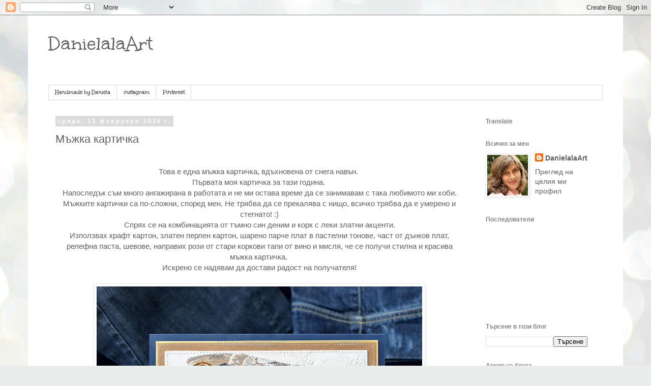

--- FILE ---
content_type: text/html; charset=UTF-8
request_url: https://danielalaart.blogspot.com/2020/02/
body_size: 30786
content:
<!DOCTYPE html>
<html class='v2' dir='ltr' lang='bg'>
<head>
<link href='https://www.blogger.com/static/v1/widgets/335934321-css_bundle_v2.css' rel='stylesheet' type='text/css'/>
<meta content='width=1100' name='viewport'/>
<meta content='text/html; charset=UTF-8' http-equiv='Content-Type'/>
<meta content='blogger' name='generator'/>
<link href='https://danielalaart.blogspot.com/favicon.ico' rel='icon' type='image/x-icon'/>
<link href='http://danielalaart.blogspot.com/2020/02/' rel='canonical'/>
<link rel="alternate" type="application/atom+xml" title="DanielalaArt - Atom" href="https://danielalaart.blogspot.com/feeds/posts/default" />
<link rel="alternate" type="application/rss+xml" title="DanielalaArt - RSS" href="https://danielalaart.blogspot.com/feeds/posts/default?alt=rss" />
<link rel="service.post" type="application/atom+xml" title="DanielalaArt - Atom" href="https://www.blogger.com/feeds/8257651009366194526/posts/default" />
<!--Can't find substitution for tag [blog.ieCssRetrofitLinks]-->
<meta content='http://danielalaart.blogspot.com/2020/02/' property='og:url'/>
<meta content='DanielalaArt' property='og:title'/>
<meta content='' property='og:description'/>
<title>DanielalaArt: февруари 2020</title>
<style type='text/css'>@font-face{font-family:'Unkempt';font-style:normal;font-weight:400;font-display:swap;src:url(//fonts.gstatic.com/s/unkempt/v22/2EbnL-Z2DFZue0DSeYEV8h-bp_Y.woff2)format('woff2');unicode-range:U+0000-00FF,U+0131,U+0152-0153,U+02BB-02BC,U+02C6,U+02DA,U+02DC,U+0304,U+0308,U+0329,U+2000-206F,U+20AC,U+2122,U+2191,U+2193,U+2212,U+2215,U+FEFF,U+FFFD;}</style>
<style id='page-skin-1' type='text/css'><!--
/*
-----------------------------------------------
Blogger Template Style
Name:     Simple
Designer: Blogger
URL:      www.blogger.com
----------------------------------------------- */
/* Content
----------------------------------------------- */
body {
font: normal normal 14px Verdana, Geneva, sans-serif;
color: #606060;
background: #e9edec url(//themes.googleusercontent.com/image?id=1SBilrALlXIPLRAelrnhYjgFyYa09ZeL8cdktIYuaRwQ3kEvcEX-Xz1NjKkrLjtsPxmc7) repeat fixed top center /* Credit: merrymoonmary (http://www.istockphoto.com/file_closeup.php?id=10871280&platform=blogger) */;
padding: 0 0 0 0;
}
html body .region-inner {
min-width: 0;
max-width: 100%;
width: auto;
}
h2 {
font-size: 22px;
}
a:link {
text-decoration:none;
color: #606060;
}
a:visited {
text-decoration:none;
color: #848484;
}
a:hover {
text-decoration:underline;
color: #ff512e;
}
.body-fauxcolumn-outer .fauxcolumn-inner {
background: transparent none repeat scroll top left;
_background-image: none;
}
.body-fauxcolumn-outer .cap-top {
position: absolute;
z-index: 1;
height: 400px;
width: 100%;
}
.body-fauxcolumn-outer .cap-top .cap-left {
width: 100%;
background: transparent none repeat-x scroll top left;
_background-image: none;
}
.content-outer {
-moz-box-shadow: 0 0 0 rgba(0, 0, 0, .15);
-webkit-box-shadow: 0 0 0 rgba(0, 0, 0, .15);
-goog-ms-box-shadow: 0 0 0 #333333;
box-shadow: 0 0 0 rgba(0, 0, 0, .15);
margin-bottom: 1px;
}
.content-inner {
padding: 10px 40px;
}
.content-inner {
background-color: #ffffff;
}
/* Header
----------------------------------------------- */
.header-outer {
background: rgba(0, 0, 0, 0) none repeat-x scroll 0 -400px;
_background-image: none;
}
.Header h1 {
font: normal normal 40px Unkempt;
color: #606060;
text-shadow: 0 0 0 rgba(0, 0, 0, .2);
}
.Header h1 a {
color: #606060;
}
.Header .description {
font-size: 18px;
color: #000000;
}
.header-inner .Header .titlewrapper {
padding: 22px 0;
}
.header-inner .Header .descriptionwrapper {
padding: 0 0;
}
/* Tabs
----------------------------------------------- */
.tabs-inner .section:first-child {
border-top: 0 solid #dbdbdb;
}
.tabs-inner .section:first-child ul {
margin-top: -1px;
border-top: 1px solid #dbdbdb;
border-left: 1px solid #dbdbdb;
border-right: 1px solid #dbdbdb;
}
.tabs-inner .widget ul {
background: rgba(0, 0, 0, 0) none repeat-x scroll 0 -800px;
_background-image: none;
border-bottom: 1px solid #dbdbdb;
margin-top: 0;
margin-left: -30px;
margin-right: -30px;
}
.tabs-inner .widget li a {
display: inline-block;
padding: .6em 1em;
font: normal normal 12px Unkempt;
color: #000000;
border-left: 1px solid #ffffff;
border-right: 1px solid #dbdbdb;
}
.tabs-inner .widget li:first-child a {
border-left: none;
}
.tabs-inner .widget li.selected a, .tabs-inner .widget li a:hover {
color: #000000;
background-color: #ededed;
text-decoration: none;
}
/* Columns
----------------------------------------------- */
.main-outer {
border-top: 0 solid rgba(0, 0, 0, 0);
}
.fauxcolumn-left-outer .fauxcolumn-inner {
border-right: 1px solid rgba(0, 0, 0, 0);
}
.fauxcolumn-right-outer .fauxcolumn-inner {
border-left: 1px solid rgba(0, 0, 0, 0);
}
/* Headings
----------------------------------------------- */
div.widget > h2,
div.widget h2.title {
margin: 0 0 1em 0;
font: normal bold 12px Verdana, Geneva, sans-serif;
color: #848484;
}
/* Widgets
----------------------------------------------- */
.widget .zippy {
color: #848484;
text-shadow: 2px 2px 1px rgba(0, 0, 0, .1);
}
.widget .popular-posts ul {
list-style: none;
}
/* Posts
----------------------------------------------- */
h2.date-header {
font: normal bold 11px Verdana, Geneva, sans-serif;
}
.date-header span {
background-color: #dbdbdb;
color: #ffffff;
padding: 0.4em;
letter-spacing: 3px;
margin: inherit;
}
.main-inner {
padding-top: 35px;
padding-bottom: 65px;
}
.main-inner .column-center-inner {
padding: 0 0;
}
.main-inner .column-center-inner .section {
margin: 0 1em;
}
.post {
margin: 0 0 45px 0;
}
h3.post-title, .comments h4 {
font: normal normal 22px Verdana, Geneva, sans-serif;
margin: .75em 0 0;
}
.post-body {
font-size: 110%;
line-height: 1.4;
position: relative;
}
.post-body img, .post-body .tr-caption-container, .Profile img, .Image img,
.BlogList .item-thumbnail img {
padding: 2px;
background: #ffffff;
border: 1px solid #ededed;
-moz-box-shadow: 1px 1px 5px rgba(0, 0, 0, .1);
-webkit-box-shadow: 1px 1px 5px rgba(0, 0, 0, .1);
box-shadow: 1px 1px 5px rgba(0, 0, 0, .1);
}
.post-body img, .post-body .tr-caption-container {
padding: 5px;
}
.post-body .tr-caption-container {
color: #606060;
}
.post-body .tr-caption-container img {
padding: 0;
background: transparent;
border: none;
-moz-box-shadow: 0 0 0 rgba(0, 0, 0, .1);
-webkit-box-shadow: 0 0 0 rgba(0, 0, 0, .1);
box-shadow: 0 0 0 rgba(0, 0, 0, .1);
}
.post-header {
margin: 0 0 1.5em;
line-height: 1.6;
font-size: 90%;
}
.post-footer {
margin: 20px -2px 0;
padding: 5px 10px;
color: #848484;
background-color: #ededed;
border-bottom: 1px solid #ededed;
line-height: 1.6;
font-size: 90%;
}
#comments .comment-author {
padding-top: 1.5em;
border-top: 1px solid rgba(0, 0, 0, 0);
background-position: 0 1.5em;
}
#comments .comment-author:first-child {
padding-top: 0;
border-top: none;
}
.avatar-image-container {
margin: .2em 0 0;
}
#comments .avatar-image-container img {
border: 1px solid #ededed;
}
/* Comments
----------------------------------------------- */
.comments .comments-content .icon.blog-author {
background-repeat: no-repeat;
background-image: url([data-uri]);
}
.comments .comments-content .loadmore a {
border-top: 1px solid #848484;
border-bottom: 1px solid #848484;
}
.comments .comment-thread.inline-thread {
background-color: #ededed;
}
.comments .continue {
border-top: 2px solid #848484;
}
/* Accents
---------------------------------------------- */
.section-columns td.columns-cell {
border-left: 1px solid rgba(0, 0, 0, 0);
}
.blog-pager {
background: transparent url(https://resources.blogblog.com/blogblog/data/1kt/simple/paging_dot.png) repeat-x scroll top center;
}
.blog-pager-older-link, .home-link,
.blog-pager-newer-link {
background-color: #ffffff;
padding: 5px;
}
.footer-outer {
border-top: 1px dashed #bbbbbb;
}
/* Mobile
----------------------------------------------- */
body.mobile  {
background-size: auto;
}
.mobile .body-fauxcolumn-outer {
background: transparent none repeat scroll top left;
}
.mobile .body-fauxcolumn-outer .cap-top {
background-size: 100% auto;
}
.mobile .content-outer {
-webkit-box-shadow: 0 0 3px rgba(0, 0, 0, .15);
box-shadow: 0 0 3px rgba(0, 0, 0, .15);
}
.mobile .tabs-inner .widget ul {
margin-left: 0;
margin-right: 0;
}
.mobile .post {
margin: 0;
}
.mobile .main-inner .column-center-inner .section {
margin: 0;
}
.mobile .date-header span {
padding: 0.1em 10px;
margin: 0 -10px;
}
.mobile h3.post-title {
margin: 0;
}
.mobile .blog-pager {
background: transparent none no-repeat scroll top center;
}
.mobile .footer-outer {
border-top: none;
}
.mobile .main-inner, .mobile .footer-inner {
background-color: #ffffff;
}
.mobile-index-contents {
color: #606060;
}
.mobile-link-button {
background-color: #606060;
}
.mobile-link-button a:link, .mobile-link-button a:visited {
color: #ffffff;
}
.mobile .tabs-inner .section:first-child {
border-top: none;
}
.mobile .tabs-inner .PageList .widget-content {
background-color: #ededed;
color: #000000;
border-top: 1px solid #dbdbdb;
border-bottom: 1px solid #dbdbdb;
}
.mobile .tabs-inner .PageList .widget-content .pagelist-arrow {
border-left: 1px solid #dbdbdb;
}

--></style>
<style id='template-skin-1' type='text/css'><!--
body {
min-width: 1170px;
}
.content-outer, .content-fauxcolumn-outer, .region-inner {
min-width: 1170px;
max-width: 1170px;
_width: 1170px;
}
.main-inner .columns {
padding-left: 0px;
padding-right: 260px;
}
.main-inner .fauxcolumn-center-outer {
left: 0px;
right: 260px;
/* IE6 does not respect left and right together */
_width: expression(this.parentNode.offsetWidth -
parseInt("0px") -
parseInt("260px") + 'px');
}
.main-inner .fauxcolumn-left-outer {
width: 0px;
}
.main-inner .fauxcolumn-right-outer {
width: 260px;
}
.main-inner .column-left-outer {
width: 0px;
right: 100%;
margin-left: -0px;
}
.main-inner .column-right-outer {
width: 260px;
margin-right: -260px;
}
#layout {
min-width: 0;
}
#layout .content-outer {
min-width: 0;
width: 800px;
}
#layout .region-inner {
min-width: 0;
width: auto;
}
body#layout div.add_widget {
padding: 8px;
}
body#layout div.add_widget a {
margin-left: 32px;
}
--></style>
<style>
    body {background-image:url(\/\/themes.googleusercontent.com\/image?id=1SBilrALlXIPLRAelrnhYjgFyYa09ZeL8cdktIYuaRwQ3kEvcEX-Xz1NjKkrLjtsPxmc7);}
    
@media (max-width: 200px) { body {background-image:url(\/\/themes.googleusercontent.com\/image?id=1SBilrALlXIPLRAelrnhYjgFyYa09ZeL8cdktIYuaRwQ3kEvcEX-Xz1NjKkrLjtsPxmc7&options=w200);}}
@media (max-width: 400px) and (min-width: 201px) { body {background-image:url(\/\/themes.googleusercontent.com\/image?id=1SBilrALlXIPLRAelrnhYjgFyYa09ZeL8cdktIYuaRwQ3kEvcEX-Xz1NjKkrLjtsPxmc7&options=w400);}}
@media (max-width: 800px) and (min-width: 401px) { body {background-image:url(\/\/themes.googleusercontent.com\/image?id=1SBilrALlXIPLRAelrnhYjgFyYa09ZeL8cdktIYuaRwQ3kEvcEX-Xz1NjKkrLjtsPxmc7&options=w800);}}
@media (max-width: 1200px) and (min-width: 801px) { body {background-image:url(\/\/themes.googleusercontent.com\/image?id=1SBilrALlXIPLRAelrnhYjgFyYa09ZeL8cdktIYuaRwQ3kEvcEX-Xz1NjKkrLjtsPxmc7&options=w1200);}}
/* Last tag covers anything over one higher than the previous max-size cap. */
@media (min-width: 1201px) { body {background-image:url(\/\/themes.googleusercontent.com\/image?id=1SBilrALlXIPLRAelrnhYjgFyYa09ZeL8cdktIYuaRwQ3kEvcEX-Xz1NjKkrLjtsPxmc7&options=w1600);}}
  </style>
<link href='https://www.blogger.com/dyn-css/authorization.css?targetBlogID=8257651009366194526&amp;zx=2ee622bc-d5cf-43a4-8a24-b12380c01146' media='none' onload='if(media!=&#39;all&#39;)media=&#39;all&#39;' rel='stylesheet'/><noscript><link href='https://www.blogger.com/dyn-css/authorization.css?targetBlogID=8257651009366194526&amp;zx=2ee622bc-d5cf-43a4-8a24-b12380c01146' rel='stylesheet'/></noscript>
<meta name='google-adsense-platform-account' content='ca-host-pub-1556223355139109'/>
<meta name='google-adsense-platform-domain' content='blogspot.com'/>

</head>
<body class='loading variant-simplysimple'>
<div class='navbar section' id='navbar' name='Навигационна лента'><div class='widget Navbar' data-version='1' id='Navbar1'><script type="text/javascript">
    function setAttributeOnload(object, attribute, val) {
      if(window.addEventListener) {
        window.addEventListener('load',
          function(){ object[attribute] = val; }, false);
      } else {
        window.attachEvent('onload', function(){ object[attribute] = val; });
      }
    }
  </script>
<div id="navbar-iframe-container"></div>
<script type="text/javascript" src="https://apis.google.com/js/platform.js"></script>
<script type="text/javascript">
      gapi.load("gapi.iframes:gapi.iframes.style.bubble", function() {
        if (gapi.iframes && gapi.iframes.getContext) {
          gapi.iframes.getContext().openChild({
              url: 'https://www.blogger.com/navbar/8257651009366194526?origin\x3dhttps://danielalaart.blogspot.com',
              where: document.getElementById("navbar-iframe-container"),
              id: "navbar-iframe"
          });
        }
      });
    </script><script type="text/javascript">
(function() {
var script = document.createElement('script');
script.type = 'text/javascript';
script.src = '//pagead2.googlesyndication.com/pagead/js/google_top_exp.js';
var head = document.getElementsByTagName('head')[0];
if (head) {
head.appendChild(script);
}})();
</script>
</div></div>
<div class='body-fauxcolumns'>
<div class='fauxcolumn-outer body-fauxcolumn-outer'>
<div class='cap-top'>
<div class='cap-left'></div>
<div class='cap-right'></div>
</div>
<div class='fauxborder-left'>
<div class='fauxborder-right'></div>
<div class='fauxcolumn-inner'>
</div>
</div>
<div class='cap-bottom'>
<div class='cap-left'></div>
<div class='cap-right'></div>
</div>
</div>
</div>
<div class='content'>
<div class='content-fauxcolumns'>
<div class='fauxcolumn-outer content-fauxcolumn-outer'>
<div class='cap-top'>
<div class='cap-left'></div>
<div class='cap-right'></div>
</div>
<div class='fauxborder-left'>
<div class='fauxborder-right'></div>
<div class='fauxcolumn-inner'>
</div>
</div>
<div class='cap-bottom'>
<div class='cap-left'></div>
<div class='cap-right'></div>
</div>
</div>
</div>
<div class='content-outer'>
<div class='content-cap-top cap-top'>
<div class='cap-left'></div>
<div class='cap-right'></div>
</div>
<div class='fauxborder-left content-fauxborder-left'>
<div class='fauxborder-right content-fauxborder-right'></div>
<div class='content-inner'>
<header>
<div class='header-outer'>
<div class='header-cap-top cap-top'>
<div class='cap-left'></div>
<div class='cap-right'></div>
</div>
<div class='fauxborder-left header-fauxborder-left'>
<div class='fauxborder-right header-fauxborder-right'></div>
<div class='region-inner header-inner'>
<div class='header section' id='header' name='Заглавка'><div class='widget Header' data-version='1' id='Header1'>
<div id='header-inner'>
<div class='titlewrapper'>
<h1 class='title'>
<a href='https://danielalaart.blogspot.com/'>
DanielalaArt
</a>
</h1>
</div>
<div class='descriptionwrapper'>
<p class='description'><span>
</span></p>
</div>
</div>
</div></div>
</div>
</div>
<div class='header-cap-bottom cap-bottom'>
<div class='cap-left'></div>
<div class='cap-right'></div>
</div>
</div>
</header>
<div class='tabs-outer'>
<div class='tabs-cap-top cap-top'>
<div class='cap-left'></div>
<div class='cap-right'></div>
</div>
<div class='fauxborder-left tabs-fauxborder-left'>
<div class='fauxborder-right tabs-fauxborder-right'></div>
<div class='region-inner tabs-inner'>
<div class='tabs section' id='crosscol' name='Всички колони'><div class='widget PageList' data-version='1' id='PageList2'>
<h2>Pinterest</h2>
<div class='widget-content'>
<ul>
<li>
<a href='https://www.facebook.com/DanielalaArt/?ref=aymt_homepage_panel'>Handmade by Daniela</a>
</li>
<li>
<a href='https://www.instagram.com/daniela.velkova/'>instagram</a>
</li>
<li>
<a href='https://www.pinterest.com/danielavelkova/'>Pinterest</a>
</li>
</ul>
<div class='clear'></div>
</div>
</div></div>
<div class='tabs no-items section' id='crosscol-overflow' name='Cross-Column 2'></div>
</div>
</div>
<div class='tabs-cap-bottom cap-bottom'>
<div class='cap-left'></div>
<div class='cap-right'></div>
</div>
</div>
<div class='main-outer'>
<div class='main-cap-top cap-top'>
<div class='cap-left'></div>
<div class='cap-right'></div>
</div>
<div class='fauxborder-left main-fauxborder-left'>
<div class='fauxborder-right main-fauxborder-right'></div>
<div class='region-inner main-inner'>
<div class='columns fauxcolumns'>
<div class='fauxcolumn-outer fauxcolumn-center-outer'>
<div class='cap-top'>
<div class='cap-left'></div>
<div class='cap-right'></div>
</div>
<div class='fauxborder-left'>
<div class='fauxborder-right'></div>
<div class='fauxcolumn-inner'>
</div>
</div>
<div class='cap-bottom'>
<div class='cap-left'></div>
<div class='cap-right'></div>
</div>
</div>
<div class='fauxcolumn-outer fauxcolumn-left-outer'>
<div class='cap-top'>
<div class='cap-left'></div>
<div class='cap-right'></div>
</div>
<div class='fauxborder-left'>
<div class='fauxborder-right'></div>
<div class='fauxcolumn-inner'>
</div>
</div>
<div class='cap-bottom'>
<div class='cap-left'></div>
<div class='cap-right'></div>
</div>
</div>
<div class='fauxcolumn-outer fauxcolumn-right-outer'>
<div class='cap-top'>
<div class='cap-left'></div>
<div class='cap-right'></div>
</div>
<div class='fauxborder-left'>
<div class='fauxborder-right'></div>
<div class='fauxcolumn-inner'>
</div>
</div>
<div class='cap-bottom'>
<div class='cap-left'></div>
<div class='cap-right'></div>
</div>
</div>
<!-- corrects IE6 width calculation -->
<div class='columns-inner'>
<div class='column-center-outer'>
<div class='column-center-inner'>
<div class='main section' id='main' name='Основен'><div class='widget Blog' data-version='1' id='Blog1'>
<div class='blog-posts hfeed'>

          <div class="date-outer">
        
<h2 class='date-header'><span>сряда, 12 февруари 2020&#8239;г.</span></h2>

          <div class="date-posts">
        
<div class='post-outer'>
<div class='post hentry uncustomized-post-template' itemprop='blogPost' itemscope='itemscope' itemtype='http://schema.org/BlogPosting'>
<meta content='https://blogger.googleusercontent.com/img/b/R29vZ2xl/AVvXsEhUpJsUzKJRX5H_iOnByWiSdLcRX7-rRgf7PBgPmgLc-B3dFNGP53V2HptH2Q-Z4fVDYkcUBCn9zBP5Hea_E-ncdkE9VGGG8rQumC5srhs9aKeGxNgoRbfzuxQltGd8wg6zhsfi7i5bmeg/s640/DSC_5924.JPG' itemprop='image_url'/>
<meta content='8257651009366194526' itemprop='blogId'/>
<meta content='2170876026146005429' itemprop='postId'/>
<a name='2170876026146005429'></a>
<h3 class='post-title entry-title' itemprop='name'>
<a href='https://danielalaart.blogspot.com/2020/02/blog-post.html'>Мъжка картичка</a>
</h3>
<div class='post-header'>
<div class='post-header-line-1'></div>
</div>
<div class='post-body entry-content' id='post-body-2170876026146005429' itemprop='description articleBody'>
<div style="text-align: center;">
<br /></div>
<div style="text-align: center;">
Това е една мъжка картичка, вдъхновена от снега навън.&nbsp;</div>
<div style="text-align: center;">
Първата моя картичка за тази година.&nbsp;</div>
<div style="text-align: center;">
Напоследък съм много ангажирана в работата и не ми остава време да се занимавам с така любимото ми хоби.</div>
<div style="text-align: center;">
Мъжките картички са по-сложни, според мен. Не трябва да се прекалява с нищо, всичко трябва да е умерено и стегнато! :)</div>
<div style="text-align: center;">
Спрях се на комбинацията от тъмно син деним и корк с леки златни акценти.</div>
<div style="text-align: center;">
Използвах крафт картон, златен перлен картон, шарено парче плат в пастелни тонове, част от дънков плат, релефна паста, шевове, направих рози от стари коркови тапи от вино и мисля, че се получи стилна и красива мъжка картичка.&nbsp;</div>
<div style="text-align: center;">
Искрено се надявам да достави радост на получателя!</div>
<div style="text-align: center;">
<br /></div>
<div class="separator" style="clear: both; text-align: center;">
<a href="https://blogger.googleusercontent.com/img/b/R29vZ2xl/AVvXsEhUpJsUzKJRX5H_iOnByWiSdLcRX7-rRgf7PBgPmgLc-B3dFNGP53V2HptH2Q-Z4fVDYkcUBCn9zBP5Hea_E-ncdkE9VGGG8rQumC5srhs9aKeGxNgoRbfzuxQltGd8wg6zhsfi7i5bmeg/s1600/DSC_5924.JPG" imageanchor="1" style="margin-left: 1em; margin-right: 1em;"><img border="0" data-original-height="1067" data-original-width="1600" height="426" src="https://blogger.googleusercontent.com/img/b/R29vZ2xl/AVvXsEhUpJsUzKJRX5H_iOnByWiSdLcRX7-rRgf7PBgPmgLc-B3dFNGP53V2HptH2Q-Z4fVDYkcUBCn9zBP5Hea_E-ncdkE9VGGG8rQumC5srhs9aKeGxNgoRbfzuxQltGd8wg6zhsfi7i5bmeg/s640/DSC_5924.JPG" width="640" /></a></div>
<br />
<div class="separator" style="clear: both; text-align: center;">
<a href="https://blogger.googleusercontent.com/img/b/R29vZ2xl/AVvXsEgWIywgnC-O9MqLKTMnm4kmyWLX51iI8Xrkp9-452QathqxmXiZdLXzQXMa0JUWhmmFgw1XYD12EGNoXy8myOg5iiq5_RsfF9EiLNSbiBda52uKi24kBRzCsvUhDTiSDZEvq0RqIdSoJxk/s1600/DSC_5932.JPG" imageanchor="1" style="margin-left: 1em; margin-right: 1em;"><img border="0" data-original-height="1060" data-original-width="1600" height="422" src="https://blogger.googleusercontent.com/img/b/R29vZ2xl/AVvXsEgWIywgnC-O9MqLKTMnm4kmyWLX51iI8Xrkp9-452QathqxmXiZdLXzQXMa0JUWhmmFgw1XYD12EGNoXy8myOg5iiq5_RsfF9EiLNSbiBda52uKi24kBRzCsvUhDTiSDZEvq0RqIdSoJxk/s640/DSC_5932.JPG" width="640" /></a></div>
<br />
<div class="separator" style="clear: both; text-align: center;">
<a href="https://blogger.googleusercontent.com/img/b/R29vZ2xl/AVvXsEiO6fjKBT739r1uD-_hF750PVlEDPtTVkGVM5AzmTxff5EJ3HeviQWBEOM5kcXC6porK8Zh627k8fG6vsx2gHlrMn4w1z5-W0N2wKGeHuruQ5BFVULAmH6gZ_4jMRC3hFR1OI-IHBOm3QU/s1600/DSC_5948.JPG" imageanchor="1" style="margin-left: 1em; margin-right: 1em;"><img border="0" data-original-height="1600" data-original-width="1067" height="640" src="https://blogger.googleusercontent.com/img/b/R29vZ2xl/AVvXsEiO6fjKBT739r1uD-_hF750PVlEDPtTVkGVM5AzmTxff5EJ3HeviQWBEOM5kcXC6porK8Zh627k8fG6vsx2gHlrMn4w1z5-W0N2wKGeHuruQ5BFVULAmH6gZ_4jMRC3hFR1OI-IHBOm3QU/s640/DSC_5948.JPG" width="426" /></a></div>
<div style="text-align: center;">
<br /></div>
<div style='clear: both;'></div>
</div>
<div class='post-footer'>
<div class='post-footer-line post-footer-line-1'>
<span class='post-author vcard'>
</span>
<span class='post-timestamp'>
on
<meta content='http://danielalaart.blogspot.com/2020/02/blog-post.html' itemprop='url'/>
<a class='timestamp-link' href='https://danielalaart.blogspot.com/2020/02/blog-post.html' rel='bookmark' title='permanent link'><abbr class='published' itemprop='datePublished' title='2020-02-12T12:37:00+02:00'>февруари 12, 2020</abbr></a>
</span>
<span class='post-comment-link'>
<a class='comment-link' href='https://danielalaart.blogspot.com/2020/02/blog-post.html#comment-form' onclick=''>
3 коментара:
  </a>
</span>
<span class='post-icons'>
<span class='item-control blog-admin pid-863273195'>
<a href='https://www.blogger.com/post-edit.g?blogID=8257651009366194526&postID=2170876026146005429&from=pencil' title='Редактиране на публикацията'>
<img alt='' class='icon-action' height='18' src='https://resources.blogblog.com/img/icon18_edit_allbkg.gif' width='18'/>
</a>
</span>
</span>
<div class='post-share-buttons goog-inline-block'>
<a class='goog-inline-block share-button sb-email' href='https://www.blogger.com/share-post.g?blogID=8257651009366194526&postID=2170876026146005429&target=email' target='_blank' title='Изпращане по имейл'><span class='share-button-link-text'>Изпращане по имейл</span></a><a class='goog-inline-block share-button sb-blog' href='https://www.blogger.com/share-post.g?blogID=8257651009366194526&postID=2170876026146005429&target=blog' onclick='window.open(this.href, "_blank", "height=270,width=475"); return false;' target='_blank' title='Публикувайте в блога си!'><span class='share-button-link-text'>Публикувайте в блога си!</span></a><a class='goog-inline-block share-button sb-twitter' href='https://www.blogger.com/share-post.g?blogID=8257651009366194526&postID=2170876026146005429&target=twitter' target='_blank' title='Споделяне в X'><span class='share-button-link-text'>Споделяне в X</span></a><a class='goog-inline-block share-button sb-facebook' href='https://www.blogger.com/share-post.g?blogID=8257651009366194526&postID=2170876026146005429&target=facebook' onclick='window.open(this.href, "_blank", "height=430,width=640"); return false;' target='_blank' title='Споделяне във Facebook'><span class='share-button-link-text'>Споделяне във Facebook</span></a><a class='goog-inline-block share-button sb-pinterest' href='https://www.blogger.com/share-post.g?blogID=8257651009366194526&postID=2170876026146005429&target=pinterest' target='_blank' title='Споделяне в Pinterest'><span class='share-button-link-text'>Споделяне в Pinterest</span></a>
</div>
</div>
<div class='post-footer-line post-footer-line-2'>
<span class='post-labels'>
Етикети:
<a href='https://danielalaart.blogspot.com/search/label/%D0%B1%D0%B8%D1%80%D0%B5%D0%BD%20%D0%BA%D0%B0%D1%80%D1%82%D0%BE%D0%BD' rel='tag'>бирен картон</a>,
<a href='https://danielalaart.blogspot.com/search/label/%D0%B7%D0%B8%D0%BC%D0%B0' rel='tag'>зима</a>,
<a href='https://danielalaart.blogspot.com/search/label/%D0%B7%D1%8A%D0%B1%D0%BD%D0%B8%20%D0%BA%D0%BE%D0%BB%D0%B5%D0%BB%D0%B0' rel='tag'>зъбни колела</a>,
<a href='https://danielalaart.blogspot.com/search/label/%D0%BC%D1%8A%D0%B6%D0%BA%D0%B0%20%D0%BA%D0%B0%D1%80%D1%82%D0%B8%D1%87%D0%BA%D0%B0' rel='tag'>мъжка картичка</a>
</span>
</div>
<div class='post-footer-line post-footer-line-3'>
<span class='post-location'>
</span>
</div>
</div>
</div>
</div>

        </div></div>
      
</div>
<div class='blog-pager' id='blog-pager'>
<span id='blog-pager-newer-link'>
<a class='blog-pager-newer-link' href='https://danielalaart.blogspot.com/' id='Blog1_blog-pager-newer-link' title='По-нови публикации'>По-нови публикации</a>
</span>
<span id='blog-pager-older-link'>
<a class='blog-pager-older-link' href='https://danielalaart.blogspot.com/search?updated-max=2020-02-12T12:37:00%2B02:00&amp;max-results=13' id='Blog1_blog-pager-older-link' title='По-стари публикации'>По-стари публикации</a>
</span>
<a class='home-link' href='https://danielalaart.blogspot.com/'>Начална страница</a>
</div>
<div class='clear'></div>
<div class='blog-feeds'>
<div class='feed-links'>
Абонамент за:
<a class='feed-link' href='https://danielalaart.blogspot.com/feeds/posts/default' target='_blank' type='application/atom+xml'>Коментари (Atom)</a>
</div>
</div>
</div></div>
</div>
</div>
<div class='column-left-outer'>
<div class='column-left-inner'>
<aside>
</aside>
</div>
</div>
<div class='column-right-outer'>
<div class='column-right-inner'>
<aside>
<div class='sidebar section' id='sidebar-right-1'><div class='widget Translate' data-version='1' id='Translate1'>
<h2 class='title'>Translate</h2>
<div id='google_translate_element'></div>
<script>
    function googleTranslateElementInit() {
      new google.translate.TranslateElement({
        pageLanguage: 'bg',
        autoDisplay: 'true',
        layout: google.translate.TranslateElement.InlineLayout.VERTICAL
      }, 'google_translate_element');
    }
  </script>
<script src='//translate.google.com/translate_a/element.js?cb=googleTranslateElementInit'></script>
<div class='clear'></div>
</div><div class='widget Profile' data-version='1' id='Profile1'>
<h2>Всичко за мен</h2>
<div class='widget-content'>
<a href='https://www.blogger.com/profile/10169133056331889431'><img alt='Моята снимка' class='profile-img' height='80' src='//blogger.googleusercontent.com/img/b/R29vZ2xl/AVvXsEiJySDEULlzEjopikBSbaMfOIJHCTEQSaDYn_ABTrdq7LMw-eK58-NRAFUzJ2IPx8yPlsL7edIbwEP79w6Ol1-xZ4FBH0JvY_KW3Q85jB-xc-oJDZs81B6JIMEaRFrrlQ/s113/DSC_9712+-+Copy.JPG' width='80'/></a>
<dl class='profile-datablock'>
<dt class='profile-data'>
<a class='profile-name-link g-profile' href='https://www.blogger.com/profile/10169133056331889431' rel='author' style='background-image: url(//www.blogger.com/img/logo-16.png);'>
DanielalaArt
</a>
</dt>
</dl>
<a class='profile-link' href='https://www.blogger.com/profile/10169133056331889431' rel='author'>Преглед на целия ми профил</a>
<div class='clear'></div>
</div>
</div><div class='widget Followers' data-version='1' id='Followers1'>
<h2 class='title'>Последователи</h2>
<div class='widget-content'>
<div id='Followers1-wrapper'>
<div style='margin-right:2px;'>
<div><script type="text/javascript" src="https://apis.google.com/js/platform.js"></script>
<div id="followers-iframe-container"></div>
<script type="text/javascript">
    window.followersIframe = null;
    function followersIframeOpen(url) {
      gapi.load("gapi.iframes", function() {
        if (gapi.iframes && gapi.iframes.getContext) {
          window.followersIframe = gapi.iframes.getContext().openChild({
            url: url,
            where: document.getElementById("followers-iframe-container"),
            messageHandlersFilter: gapi.iframes.CROSS_ORIGIN_IFRAMES_FILTER,
            messageHandlers: {
              '_ready': function(obj) {
                window.followersIframe.getIframeEl().height = obj.height;
              },
              'reset': function() {
                window.followersIframe.close();
                followersIframeOpen("https://www.blogger.com/followers/frame/8257651009366194526?colors\x3dCgt0cmFuc3BhcmVudBILdHJhbnNwYXJlbnQaByM2MDYwNjAiByM2MDYwNjAqByNmZmZmZmYyByM4NDg0ODQ6ByM2MDYwNjBCByM2MDYwNjBKByM4NDg0ODRSByM2MDYwNjBaC3RyYW5zcGFyZW50\x26pageSize\x3d21\x26hl\x3dbg\x26origin\x3dhttps://danielalaart.blogspot.com");
              },
              'open': function(url) {
                window.followersIframe.close();
                followersIframeOpen(url);
              }
            }
          });
        }
      });
    }
    followersIframeOpen("https://www.blogger.com/followers/frame/8257651009366194526?colors\x3dCgt0cmFuc3BhcmVudBILdHJhbnNwYXJlbnQaByM2MDYwNjAiByM2MDYwNjAqByNmZmZmZmYyByM4NDg0ODQ6ByM2MDYwNjBCByM2MDYwNjBKByM4NDg0ODRSByM2MDYwNjBaC3RyYW5zcGFyZW50\x26pageSize\x3d21\x26hl\x3dbg\x26origin\x3dhttps://danielalaart.blogspot.com");
  </script></div>
</div>
</div>
<div class='clear'></div>
</div>
</div><div class='widget BlogSearch' data-version='1' id='BlogSearch1'>
<h2 class='title'>Търсене в този блог</h2>
<div class='widget-content'>
<div id='BlogSearch1_form'>
<form action='https://danielalaart.blogspot.com/search' class='gsc-search-box' target='_top'>
<table cellpadding='0' cellspacing='0' class='gsc-search-box'>
<tbody>
<tr>
<td class='gsc-input'>
<input autocomplete='off' class='gsc-input' name='q' size='10' title='search' type='text' value=''/>
</td>
<td class='gsc-search-button'>
<input class='gsc-search-button' title='search' type='submit' value='Търсене'/>
</td>
</tr>
</tbody>
</table>
</form>
</div>
</div>
<div class='clear'></div>
</div><div class='widget BlogArchive' data-version='1' id='BlogArchive1'>
<h2>Архив на блога</h2>
<div class='widget-content'>
<div id='ArchiveList'>
<div id='BlogArchive1_ArchiveList'>
<ul class='hierarchy'>
<li class='archivedate collapsed'>
<a class='toggle' href='javascript:void(0)'>
<span class='zippy'>

        &#9658;&#160;
      
</span>
</a>
<a class='post-count-link' href='https://danielalaart.blogspot.com/2023/'>
2023
</a>
<span class='post-count' dir='ltr'>(1)</span>
<ul class='hierarchy'>
<li class='archivedate collapsed'>
<a class='toggle' href='javascript:void(0)'>
<span class='zippy'>

        &#9658;&#160;
      
</span>
</a>
<a class='post-count-link' href='https://danielalaart.blogspot.com/2023/03/'>
март
</a>
<span class='post-count' dir='ltr'>(1)</span>
</li>
</ul>
</li>
</ul>
<ul class='hierarchy'>
<li class='archivedate collapsed'>
<a class='toggle' href='javascript:void(0)'>
<span class='zippy'>

        &#9658;&#160;
      
</span>
</a>
<a class='post-count-link' href='https://danielalaart.blogspot.com/2022/'>
2022
</a>
<span class='post-count' dir='ltr'>(1)</span>
<ul class='hierarchy'>
<li class='archivedate collapsed'>
<a class='toggle' href='javascript:void(0)'>
<span class='zippy'>

        &#9658;&#160;
      
</span>
</a>
<a class='post-count-link' href='https://danielalaart.blogspot.com/2022/10/'>
октомври
</a>
<span class='post-count' dir='ltr'>(1)</span>
</li>
</ul>
</li>
</ul>
<ul class='hierarchy'>
<li class='archivedate collapsed'>
<a class='toggle' href='javascript:void(0)'>
<span class='zippy'>

        &#9658;&#160;
      
</span>
</a>
<a class='post-count-link' href='https://danielalaart.blogspot.com/2021/'>
2021
</a>
<span class='post-count' dir='ltr'>(5)</span>
<ul class='hierarchy'>
<li class='archivedate collapsed'>
<a class='toggle' href='javascript:void(0)'>
<span class='zippy'>

        &#9658;&#160;
      
</span>
</a>
<a class='post-count-link' href='https://danielalaart.blogspot.com/2021/12/'>
декември
</a>
<span class='post-count' dir='ltr'>(2)</span>
</li>
</ul>
<ul class='hierarchy'>
<li class='archivedate collapsed'>
<a class='toggle' href='javascript:void(0)'>
<span class='zippy'>

        &#9658;&#160;
      
</span>
</a>
<a class='post-count-link' href='https://danielalaart.blogspot.com/2021/10/'>
октомври
</a>
<span class='post-count' dir='ltr'>(1)</span>
</li>
</ul>
<ul class='hierarchy'>
<li class='archivedate collapsed'>
<a class='toggle' href='javascript:void(0)'>
<span class='zippy'>

        &#9658;&#160;
      
</span>
</a>
<a class='post-count-link' href='https://danielalaart.blogspot.com/2021/04/'>
април
</a>
<span class='post-count' dir='ltr'>(1)</span>
</li>
</ul>
<ul class='hierarchy'>
<li class='archivedate collapsed'>
<a class='toggle' href='javascript:void(0)'>
<span class='zippy'>

        &#9658;&#160;
      
</span>
</a>
<a class='post-count-link' href='https://danielalaart.blogspot.com/2021/03/'>
март
</a>
<span class='post-count' dir='ltr'>(1)</span>
</li>
</ul>
</li>
</ul>
<ul class='hierarchy'>
<li class='archivedate expanded'>
<a class='toggle' href='javascript:void(0)'>
<span class='zippy toggle-open'>

        &#9660;&#160;
      
</span>
</a>
<a class='post-count-link' href='https://danielalaart.blogspot.com/2020/'>
2020
</a>
<span class='post-count' dir='ltr'>(7)</span>
<ul class='hierarchy'>
<li class='archivedate collapsed'>
<a class='toggle' href='javascript:void(0)'>
<span class='zippy'>

        &#9658;&#160;
      
</span>
</a>
<a class='post-count-link' href='https://danielalaart.blogspot.com/2020/09/'>
септември
</a>
<span class='post-count' dir='ltr'>(1)</span>
</li>
</ul>
<ul class='hierarchy'>
<li class='archivedate collapsed'>
<a class='toggle' href='javascript:void(0)'>
<span class='zippy'>

        &#9658;&#160;
      
</span>
</a>
<a class='post-count-link' href='https://danielalaart.blogspot.com/2020/05/'>
май
</a>
<span class='post-count' dir='ltr'>(1)</span>
</li>
</ul>
<ul class='hierarchy'>
<li class='archivedate collapsed'>
<a class='toggle' href='javascript:void(0)'>
<span class='zippy'>

        &#9658;&#160;
      
</span>
</a>
<a class='post-count-link' href='https://danielalaart.blogspot.com/2020/04/'>
април
</a>
<span class='post-count' dir='ltr'>(2)</span>
</li>
</ul>
<ul class='hierarchy'>
<li class='archivedate collapsed'>
<a class='toggle' href='javascript:void(0)'>
<span class='zippy'>

        &#9658;&#160;
      
</span>
</a>
<a class='post-count-link' href='https://danielalaart.blogspot.com/2020/03/'>
март
</a>
<span class='post-count' dir='ltr'>(2)</span>
</li>
</ul>
<ul class='hierarchy'>
<li class='archivedate expanded'>
<a class='toggle' href='javascript:void(0)'>
<span class='zippy toggle-open'>

        &#9660;&#160;
      
</span>
</a>
<a class='post-count-link' href='https://danielalaart.blogspot.com/2020/02/'>
февруари
</a>
<span class='post-count' dir='ltr'>(1)</span>
<ul class='posts'>
<li><a href='https://danielalaart.blogspot.com/2020/02/blog-post.html'>Мъжка картичка</a></li>
</ul>
</li>
</ul>
</li>
</ul>
<ul class='hierarchy'>
<li class='archivedate collapsed'>
<a class='toggle' href='javascript:void(0)'>
<span class='zippy'>

        &#9658;&#160;
      
</span>
</a>
<a class='post-count-link' href='https://danielalaart.blogspot.com/2019/'>
2019
</a>
<span class='post-count' dir='ltr'>(22)</span>
<ul class='hierarchy'>
<li class='archivedate collapsed'>
<a class='toggle' href='javascript:void(0)'>
<span class='zippy'>

        &#9658;&#160;
      
</span>
</a>
<a class='post-count-link' href='https://danielalaart.blogspot.com/2019/12/'>
декември
</a>
<span class='post-count' dir='ltr'>(1)</span>
</li>
</ul>
<ul class='hierarchy'>
<li class='archivedate collapsed'>
<a class='toggle' href='javascript:void(0)'>
<span class='zippy'>

        &#9658;&#160;
      
</span>
</a>
<a class='post-count-link' href='https://danielalaart.blogspot.com/2019/09/'>
септември
</a>
<span class='post-count' dir='ltr'>(2)</span>
</li>
</ul>
<ul class='hierarchy'>
<li class='archivedate collapsed'>
<a class='toggle' href='javascript:void(0)'>
<span class='zippy'>

        &#9658;&#160;
      
</span>
</a>
<a class='post-count-link' href='https://danielalaart.blogspot.com/2019/08/'>
август
</a>
<span class='post-count' dir='ltr'>(1)</span>
</li>
</ul>
<ul class='hierarchy'>
<li class='archivedate collapsed'>
<a class='toggle' href='javascript:void(0)'>
<span class='zippy'>

        &#9658;&#160;
      
</span>
</a>
<a class='post-count-link' href='https://danielalaart.blogspot.com/2019/07/'>
юли
</a>
<span class='post-count' dir='ltr'>(2)</span>
</li>
</ul>
<ul class='hierarchy'>
<li class='archivedate collapsed'>
<a class='toggle' href='javascript:void(0)'>
<span class='zippy'>

        &#9658;&#160;
      
</span>
</a>
<a class='post-count-link' href='https://danielalaart.blogspot.com/2019/06/'>
юни
</a>
<span class='post-count' dir='ltr'>(3)</span>
</li>
</ul>
<ul class='hierarchy'>
<li class='archivedate collapsed'>
<a class='toggle' href='javascript:void(0)'>
<span class='zippy'>

        &#9658;&#160;
      
</span>
</a>
<a class='post-count-link' href='https://danielalaart.blogspot.com/2019/05/'>
май
</a>
<span class='post-count' dir='ltr'>(2)</span>
</li>
</ul>
<ul class='hierarchy'>
<li class='archivedate collapsed'>
<a class='toggle' href='javascript:void(0)'>
<span class='zippy'>

        &#9658;&#160;
      
</span>
</a>
<a class='post-count-link' href='https://danielalaart.blogspot.com/2019/04/'>
април
</a>
<span class='post-count' dir='ltr'>(2)</span>
</li>
</ul>
<ul class='hierarchy'>
<li class='archivedate collapsed'>
<a class='toggle' href='javascript:void(0)'>
<span class='zippy'>

        &#9658;&#160;
      
</span>
</a>
<a class='post-count-link' href='https://danielalaart.blogspot.com/2019/03/'>
март
</a>
<span class='post-count' dir='ltr'>(3)</span>
</li>
</ul>
<ul class='hierarchy'>
<li class='archivedate collapsed'>
<a class='toggle' href='javascript:void(0)'>
<span class='zippy'>

        &#9658;&#160;
      
</span>
</a>
<a class='post-count-link' href='https://danielalaart.blogspot.com/2019/02/'>
февруари
</a>
<span class='post-count' dir='ltr'>(4)</span>
</li>
</ul>
<ul class='hierarchy'>
<li class='archivedate collapsed'>
<a class='toggle' href='javascript:void(0)'>
<span class='zippy'>

        &#9658;&#160;
      
</span>
</a>
<a class='post-count-link' href='https://danielalaart.blogspot.com/2019/01/'>
януари
</a>
<span class='post-count' dir='ltr'>(2)</span>
</li>
</ul>
</li>
</ul>
<ul class='hierarchy'>
<li class='archivedate collapsed'>
<a class='toggle' href='javascript:void(0)'>
<span class='zippy'>

        &#9658;&#160;
      
</span>
</a>
<a class='post-count-link' href='https://danielalaart.blogspot.com/2018/'>
2018
</a>
<span class='post-count' dir='ltr'>(76)</span>
<ul class='hierarchy'>
<li class='archivedate collapsed'>
<a class='toggle' href='javascript:void(0)'>
<span class='zippy'>

        &#9658;&#160;
      
</span>
</a>
<a class='post-count-link' href='https://danielalaart.blogspot.com/2018/12/'>
декември
</a>
<span class='post-count' dir='ltr'>(8)</span>
</li>
</ul>
<ul class='hierarchy'>
<li class='archivedate collapsed'>
<a class='toggle' href='javascript:void(0)'>
<span class='zippy'>

        &#9658;&#160;
      
</span>
</a>
<a class='post-count-link' href='https://danielalaart.blogspot.com/2018/11/'>
ноември
</a>
<span class='post-count' dir='ltr'>(7)</span>
</li>
</ul>
<ul class='hierarchy'>
<li class='archivedate collapsed'>
<a class='toggle' href='javascript:void(0)'>
<span class='zippy'>

        &#9658;&#160;
      
</span>
</a>
<a class='post-count-link' href='https://danielalaart.blogspot.com/2018/10/'>
октомври
</a>
<span class='post-count' dir='ltr'>(10)</span>
</li>
</ul>
<ul class='hierarchy'>
<li class='archivedate collapsed'>
<a class='toggle' href='javascript:void(0)'>
<span class='zippy'>

        &#9658;&#160;
      
</span>
</a>
<a class='post-count-link' href='https://danielalaart.blogspot.com/2018/09/'>
септември
</a>
<span class='post-count' dir='ltr'>(6)</span>
</li>
</ul>
<ul class='hierarchy'>
<li class='archivedate collapsed'>
<a class='toggle' href='javascript:void(0)'>
<span class='zippy'>

        &#9658;&#160;
      
</span>
</a>
<a class='post-count-link' href='https://danielalaart.blogspot.com/2018/08/'>
август
</a>
<span class='post-count' dir='ltr'>(5)</span>
</li>
</ul>
<ul class='hierarchy'>
<li class='archivedate collapsed'>
<a class='toggle' href='javascript:void(0)'>
<span class='zippy'>

        &#9658;&#160;
      
</span>
</a>
<a class='post-count-link' href='https://danielalaart.blogspot.com/2018/07/'>
юли
</a>
<span class='post-count' dir='ltr'>(7)</span>
</li>
</ul>
<ul class='hierarchy'>
<li class='archivedate collapsed'>
<a class='toggle' href='javascript:void(0)'>
<span class='zippy'>

        &#9658;&#160;
      
</span>
</a>
<a class='post-count-link' href='https://danielalaart.blogspot.com/2018/06/'>
юни
</a>
<span class='post-count' dir='ltr'>(7)</span>
</li>
</ul>
<ul class='hierarchy'>
<li class='archivedate collapsed'>
<a class='toggle' href='javascript:void(0)'>
<span class='zippy'>

        &#9658;&#160;
      
</span>
</a>
<a class='post-count-link' href='https://danielalaart.blogspot.com/2018/05/'>
май
</a>
<span class='post-count' dir='ltr'>(6)</span>
</li>
</ul>
<ul class='hierarchy'>
<li class='archivedate collapsed'>
<a class='toggle' href='javascript:void(0)'>
<span class='zippy'>

        &#9658;&#160;
      
</span>
</a>
<a class='post-count-link' href='https://danielalaart.blogspot.com/2018/04/'>
април
</a>
<span class='post-count' dir='ltr'>(8)</span>
</li>
</ul>
<ul class='hierarchy'>
<li class='archivedate collapsed'>
<a class='toggle' href='javascript:void(0)'>
<span class='zippy'>

        &#9658;&#160;
      
</span>
</a>
<a class='post-count-link' href='https://danielalaart.blogspot.com/2018/03/'>
март
</a>
<span class='post-count' dir='ltr'>(12)</span>
</li>
</ul>
</li>
</ul>
</div>
</div>
<div class='clear'></div>
</div>
</div><div class='widget Label' data-version='1' id='Label1'>
<h2>Етикети</h2>
<div class='widget-content list-label-widget-content'>
<ul>
<li>
<a dir='ltr' href='https://danielalaart.blogspot.com/search/label/%D0%B0%D0%B1%D0%B8%D1%82%D1%83%D1%80%D0%B8%D0%B5%D0%BD%D1%82'>абитуриент</a>
<span dir='ltr'>(4)</span>
</li>
<li>
<a dir='ltr' href='https://danielalaart.blogspot.com/search/label/%D0%B0%D0%B1%D1%81%D1%82%D1%80%D0%B0%D0%BA%D1%82%D0%BD%D0%B0'>абстрактна</a>
<span dir='ltr'>(1)</span>
</li>
<li>
<a dir='ltr' href='https://danielalaart.blogspot.com/search/label/%D0%B0%D0%BA%D0%B2%D0%B0%D1%80%D0%B5%D0%BB'>акварел</a>
<span dir='ltr'>(15)</span>
</li>
<li>
<a dir='ltr' href='https://danielalaart.blogspot.com/search/label/%D0%B0%D0%BB%D0%B1%D1%83%D0%BC%20%D0%B7%D0%B0%20%D0%BF%D0%BE%D0%B6%D0%B5%D0%BB%D0%B0%D0%BD%D0%B8%D1%8F'>албум за пожелания</a>
<span dir='ltr'>(1)</span>
</li>
<li>
<a dir='ltr' href='https://danielalaart.blogspot.com/search/label/%D0%90%D0%A2%D0%A1'>АТС</a>
<span dir='ltr'>(4)</span>
</li>
<li>
<a dir='ltr' href='https://danielalaart.blogspot.com/search/label/%D0%B1%D0%B0%D0%BB%D0%B5%D1%80%D0%B8%D0%BD%D0%B0'>балерина</a>
<span dir='ltr'>(2)</span>
</li>
<li>
<a dir='ltr' href='https://danielalaart.blogspot.com/search/label/%D0%B1%D0%B5%D0%B1%D0%B5'>бебе</a>
<span dir='ltr'>(1)</span>
</li>
<li>
<a dir='ltr' href='https://danielalaart.blogspot.com/search/label/%D0%B1%D0%B8%D1%80%D0%B5%D0%BD%20%D0%BA%D0%B0%D1%80%D1%82%D0%BE%D0%BD'>бирен картон</a>
<span dir='ltr'>(2)</span>
</li>
<li>
<a dir='ltr' href='https://danielalaart.blogspot.com/search/label/%D0%B1%D1%80%D0%BE%D0%BA%D0%B0%D1%82'>брокат</a>
<span dir='ltr'>(1)</span>
</li>
<li>
<a dir='ltr' href='https://danielalaart.blogspot.com/search/label/%D0%B1%D1%8F%D0%BB%D0%BE'>бяло</a>
<span dir='ltr'>(5)</span>
</li>
<li>
<a dir='ltr' href='https://danielalaart.blogspot.com/search/label/%D0%B3%D1%80%D0%B0%D0%B4'>град</a>
<span dir='ltr'>(1)</span>
</li>
<li>
<a dir='ltr' href='https://danielalaart.blogspot.com/search/label/%D0%B4%D0%B0%D0%BD%D1%82%D0%B5%D0%BB%D0%B0'>дантела</a>
<span dir='ltr'>(10)</span>
</li>
<li>
<a dir='ltr' href='https://danielalaart.blogspot.com/search/label/%D0%B4%D0%B5%D1%82%D1%81%D0%BA%D0%B0'>детска</a>
<span dir='ltr'>(2)</span>
</li>
<li>
<a dir='ltr' href='https://danielalaart.blogspot.com/search/label/%D0%B4%D0%B5%D1%82%D1%81%D0%BA%D0%B8'>детски</a>
<span dir='ltr'>(2)</span>
</li>
<li>
<a dir='ltr' href='https://danielalaart.blogspot.com/search/label/%D0%B4%D0%B8%D0%B7%D0%B0%D0%B9%D0%BD%D0%B5%D1%80%D1%81%D0%BA%D0%B0%20%D1%85%D0%B0%D1%80%D1%82%D0%B8%D1%8F'>дизайнерска хартия</a>
<span dir='ltr'>(3)</span>
</li>
<li>
<a dir='ltr' href='https://danielalaart.blogspot.com/search/label/%D0%B4%D1%8A%D0%BD%D0%BA%D0%BE%D0%B2%20%D0%BF%D0%BB%D0%B0%D1%82'>дънков плат</a>
<span dir='ltr'>(1)</span>
</li>
<li>
<a dir='ltr' href='https://danielalaart.blogspot.com/search/label/%D0%B4%D1%8A%D1%80%D0%B2%D0%BE'>дърво</a>
<span dir='ltr'>(1)</span>
</li>
<li>
<a dir='ltr' href='https://danielalaart.blogspot.com/search/label/%D0%B5%D1%81%D0%B5%D0%BD'>есен</a>
<span dir='ltr'>(3)</span>
</li>
<li>
<a dir='ltr' href='https://danielalaart.blogspot.com/search/label/%D0%B6%D0%B8%D0%B2%D0%BE%D1%82%D0%BD%D0%B8'>животни</a>
<span dir='ltr'>(2)</span>
</li>
<li>
<a dir='ltr' href='https://danielalaart.blogspot.com/search/label/%D0%B6%D1%8A%D0%BB%D1%82%D0%BE'>жълто</a>
<span dir='ltr'>(9)</span>
</li>
<li>
<a dir='ltr' href='https://danielalaart.blogspot.com/search/label/%D0%B7%D0%B2%D0%B5%D0%B7%D0%B4%D0%B8'>звезди</a>
<span dir='ltr'>(6)</span>
</li>
<li>
<a dir='ltr' href='https://danielalaart.blogspot.com/search/label/%D0%B7%D0%B5%D0%BB%D0%B5%D0%BD%D0%BE'>зелено</a>
<span dir='ltr'>(6)</span>
</li>
<li>
<a dir='ltr' href='https://danielalaart.blogspot.com/search/label/%D0%B7%D0%B8%D0%BC%D0%B0'>зима</a>
<span dir='ltr'>(6)</span>
</li>
<li>
<a dir='ltr' href='https://danielalaart.blogspot.com/search/label/%D0%B7%D0%BB%D0%B0%D1%82%D0%BD%D0%BE'>златно</a>
<span dir='ltr'>(2)</span>
</li>
<li>
<a dir='ltr' href='https://danielalaart.blogspot.com/search/label/%D0%B7%D1%8A%D0%B1%D0%BD%D0%B8%20%D0%BA%D0%BE%D0%BB%D0%B5%D0%BB%D0%B0'>зъбни колела</a>
<span dir='ltr'>(3)</span>
</li>
<li>
<a dir='ltr' href='https://danielalaart.blogspot.com/search/label/%D0%B8%D0%BC%D0%B5%D0%BD%20%D0%B4%D0%B5%D0%BD'>имен ден</a>
<span dir='ltr'>(1)</span>
</li>
<li>
<a dir='ltr' href='https://danielalaart.blogspot.com/search/label/%D0%BA%D0%B0%D1%80%D1%82%D0%B8%D1%87%D0%BA%D0%B0'>картичка</a>
<span dir='ltr'>(1)</span>
</li>
<li>
<a dir='ltr' href='https://danielalaart.blogspot.com/search/label/%D0%BA%D0%B0%D1%84%D0%B5'>кафе</a>
<span dir='ltr'>(1)</span>
</li>
<li>
<a dir='ltr' href='https://danielalaart.blogspot.com/search/label/%D0%BA%D0%B0%D1%84%D1%8F%D0%B2%D0%BE'>кафяво</a>
<span dir='ltr'>(1)</span>
</li>
<li>
<a dir='ltr' href='https://danielalaart.blogspot.com/search/label/%D0%BA%D0%BB%D0%B0%D0%BC%D0%B5%D1%80'>кламер</a>
<span dir='ltr'>(1)</span>
</li>
<li>
<a dir='ltr' href='https://danielalaart.blogspot.com/search/label/%D0%BA%D0%BD%D0%B8%D0%B3%D0%BE%D1%80%D0%B0%D0%B7%D0%B4%D0%B5%D0%BB%D0%B8%D1%82%D0%B5%D0%BB'>книгоразделител</a>
<span dir='ltr'>(1)</span>
</li>
<li>
<a dir='ltr' href='https://danielalaart.blogspot.com/search/label/%D0%9A%D0%BE%D0%BB%D0%B5%D0%B4%D0%B0'>Коледа</a>
<span dir='ltr'>(6)</span>
</li>
<li>
<a dir='ltr' href='https://danielalaart.blogspot.com/search/label/%D0%BA%D0%BE%D0%BB%D0%B5%D0%B4%D0%BD%D0%B0%20%D0%B7%D0%B2%D0%B5%D0%B7%D0%B4%D0%B0'>коледна звезда</a>
<span dir='ltr'>(6)</span>
</li>
<li>
<a dir='ltr' href='https://danielalaart.blogspot.com/search/label/%D0%BA%D0%BE%D0%BD%D0%B5%D1%86'>конец</a>
<span dir='ltr'>(8)</span>
</li>
<li>
<a dir='ltr' href='https://danielalaart.blogspot.com/search/label/%D0%BA%D0%BE%D0%BF%D1%87%D0%B5'>копче</a>
<span dir='ltr'>(5)</span>
</li>
<li>
<a dir='ltr' href='https://danielalaart.blogspot.com/search/label/%D0%BA%D1%80%D1%8A%D0%B3%D0%BE%D0%B2%D0%B5'>кръгове</a>
<span dir='ltr'>(1)</span>
</li>
<li>
<a dir='ltr' href='https://danielalaart.blogspot.com/search/label/%D0%BA%D1%83%D1%87%D0%B5'>куче</a>
<span dir='ltr'>(2)</span>
</li>
<li>
<a dir='ltr' href='https://danielalaart.blogspot.com/search/label/%D0%BB%D0%B8%D0%BB%D0%B0%D0%B2%D0%BE'>лилаво</a>
<span dir='ltr'>(1)</span>
</li>
<li>
<a dir='ltr' href='https://danielalaart.blogspot.com/search/label/%D0%BB%D0%B8%D0%BC%D0%BE%D0%BD%D0%B8'>лимони</a>
<span dir='ltr'>(1)</span>
</li>
<li>
<a dir='ltr' href='https://danielalaart.blogspot.com/search/label/%D0%BB%D0%B8%D1%81%D1%82%D0%B0'>листа</a>
<span dir='ltr'>(1)</span>
</li>
<li>
<a dir='ltr' href='https://danielalaart.blogspot.com/search/label/%D0%BB%D1%8E%D0%B1%D0%BE%D0%B2'>любов</a>
<span dir='ltr'>(2)</span>
</li>
<li>
<a dir='ltr' href='https://danielalaart.blogspot.com/search/label/%D0%BB%D1%8F%D1%82%D0%BE'>лято</a>
<span dir='ltr'>(1)</span>
</li>
<li>
<a dir='ltr' href='https://danielalaart.blogspot.com/search/label/%D0%BC%D0%B0%D0%BA'>мак</a>
<span dir='ltr'>(2)</span>
</li>
<li>
<a dir='ltr' href='https://danielalaart.blogspot.com/search/label/%D0%BC%D0%B0%D1%81%D1%82%D0%B8%D0%BB%D0%BE'>мастило</a>
<span dir='ltr'>(1)</span>
</li>
<li>
<a dir='ltr' href='https://danielalaart.blogspot.com/search/label/%D0%BC%D0%B8%D0%BA%D1%81%20%D0%BC%D0%B5%D0%B4%D0%B8%D1%8F'>микс медия</a>
<span dir='ltr'>(17)</span>
</li>
<li>
<a dir='ltr' href='https://danielalaart.blogspot.com/search/label/%D0%BC%D0%B8%D0%BA%D1%81%20%D0%BC%D0%B5%D0%B4%D0%B8%D1%8F%20%D0%BF%D0%B0%D0%BD%D0%BE'>микс медия пано</a>
<span dir='ltr'>(2)</span>
</li>
<li>
<a dir='ltr' href='https://danielalaart.blogspot.com/search/label/%D0%BC%D0%BE%D0%BC%D0%B8%D1%87%D0%B5'>момиче</a>
<span dir='ltr'>(1)</span>
</li>
<li>
<a dir='ltr' href='https://danielalaart.blogspot.com/search/label/%D0%BC%D0%BE%D1%80%D0%B5'>море</a>
<span dir='ltr'>(2)</span>
</li>
<li>
<a dir='ltr' href='https://danielalaart.blogspot.com/search/label/%D0%BC%D1%80%D0%B0%D0%B2%D0%BA%D0%B0'>мравка</a>
<span dir='ltr'>(1)</span>
</li>
<li>
<a dir='ltr' href='https://danielalaart.blogspot.com/search/label/%D0%BC%D1%83%D0%B7%D0%B8%D0%BA%D0%B0'>музика</a>
<span dir='ltr'>(1)</span>
</li>
<li>
<a dir='ltr' href='https://danielalaart.blogspot.com/search/label/%D0%BC%D1%8A%D0%B6%D0%BA%D0%B0%20%D0%BA%D0%B0%D1%80%D1%82%D0%B8%D1%87%D0%BA%D0%B0'>мъжка картичка</a>
<span dir='ltr'>(10)</span>
</li>
<li>
<a dir='ltr' href='https://danielalaart.blogspot.com/search/label/%D0%BC%D1%8A%D0%BD%D0%B8%D1%81%D1%82%D0%B0'>мъниста</a>
<span dir='ltr'>(2)</span>
</li>
<li>
<a dir='ltr' href='https://danielalaart.blogspot.com/search/label/%D0%BD%D0%B0%D0%B4%D0%BF%D0%B8%D1%81'>надпис</a>
<span dir='ltr'>(13)</span>
</li>
<li>
<a dir='ltr' href='https://danielalaart.blogspot.com/search/label/%D0%BD%D0%BE%D1%82%D0%B8'>ноти</a>
<span dir='ltr'>(1)</span>
</li>
<li>
<a dir='ltr' href='https://danielalaart.blogspot.com/search/label/%D0%BE%D1%80%D0%B0%D0%BD%D0%B6%D0%B5%D0%B2%D0%B0'>оранжева</a>
<span dir='ltr'>(1)</span>
</li>
<li>
<a dir='ltr' href='https://danielalaart.blogspot.com/search/label/%D0%BE%D1%81%D0%BC%D0%B8%20%D0%BC%D0%B0%D1%80%D1%82'>осми март</a>
<span dir='ltr'>(1)</span>
</li>
<li>
<a dir='ltr' href='https://danielalaart.blogspot.com/search/label/%D0%BF%D0%B0%D0%B9%D0%B5%D1%82%D0%B8'>пайети</a>
<span dir='ltr'>(2)</span>
</li>
<li>
<a dir='ltr' href='https://danielalaart.blogspot.com/search/label/%D0%BF%D0%B0%D0%BD%D0%B4%D0%B5%D0%BB%D0%BA%D0%B0'>панделка</a>
<span dir='ltr'>(6)</span>
</li>
<li>
<a dir='ltr' href='https://danielalaart.blogspot.com/search/label/%D0%BF%D0%B0%D0%BD%D0%BE'>пано</a>
<span dir='ltr'>(3)</span>
</li>
<li>
<a dir='ltr' href='https://danielalaart.blogspot.com/search/label/%D0%BF%D0%B0%D0%BF%D0%BA%D0%B0'>папка</a>
<span dir='ltr'>(1)</span>
</li>
<li>
<a dir='ltr' href='https://danielalaart.blogspot.com/search/label/%D0%BF%D0%B0%D1%83%D1%81'>паус</a>
<span dir='ltr'>(2)</span>
</li>
<li>
<a dir='ltr' href='https://danielalaart.blogspot.com/search/label/%D0%BF%D0%B5%D1%80%D0%B0'>пера</a>
<span dir='ltr'>(1)</span>
</li>
<li>
<a dir='ltr' href='https://danielalaart.blogspot.com/search/label/%D0%BF%D0%B5%D1%87%D0%B0%D1%82'>печат</a>
<span dir='ltr'>(2)</span>
</li>
<li>
<a dir='ltr' href='https://danielalaart.blogspot.com/search/label/%D0%BF%D0%B8%D1%81%D0%BA%D1%8E%D0%BB'>пискюл</a>
<span dir='ltr'>(1)</span>
</li>
<li>
<a dir='ltr' href='https://danielalaart.blogspot.com/search/label/%D0%BF%D0%BB%D0%B0%D1%82'>плат</a>
<span dir='ltr'>(3)</span>
</li>
<li>
<a dir='ltr' href='https://danielalaart.blogspot.com/search/label/%D0%BF%D0%BE%D0%BA%D0%B0%D0%BD%D0%B0'>покана</a>
<span dir='ltr'>(1)</span>
</li>
<li>
<a dir='ltr' href='https://danielalaart.blogspot.com/search/label/%D0%BF%D1%80%D0%B8%D1%8F%D1%82%D0%B5%D0%BB%D1%81%D1%82%D0%B2%D0%BE'>приятелство</a>
<span dir='ltr'>(1)</span>
</li>
<li>
<a dir='ltr' href='https://danielalaart.blogspot.com/search/label/%D0%BF%D1%80%D0%BE%D0%BB%D0%B5%D1%82'>пролет</a>
<span dir='ltr'>(3)</span>
</li>
<li>
<a dir='ltr' href='https://danielalaart.blogspot.com/search/label/%D0%BF%D1%82%D0%B8%D1%87%D0%BA%D0%B8'>птички</a>
<span dir='ltr'>(1)</span>
</li>
<li>
<a dir='ltr' href='https://danielalaart.blogspot.com/search/label/%D0%BF%D1%87%D0%B5%D0%BB%D0%B8%D1%86%D0%B8'>пчелици</a>
<span dir='ltr'>(1)</span>
</li>
<li>
<a dir='ltr' href='https://danielalaart.blogspot.com/search/label/%D0%BF%D1%8A%D0%B7%D0%B5%D0%BB'>пъзел</a>
<span dir='ltr'>(1)</span>
</li>
<li>
<a dir='ltr' href='https://danielalaart.blogspot.com/search/label/%D1%80%D0%B0%D0%BC%D0%BA%D0%B0'>рамка</a>
<span dir='ltr'>(1)</span>
</li>
<li>
<a dir='ltr' href='https://danielalaart.blogspot.com/search/label/%D1%80%D0%B8%D1%81%D1%83%D0%B2%D0%B0%D0%BD%D0%B0'>рисувана</a>
<span dir='ltr'>(5)</span>
</li>
<li>
<a dir='ltr' href='https://danielalaart.blogspot.com/search/label/%D1%80%D0%BE%D0%B6%D0%B4%D0%B5%D0%BD%20%D0%B4%D0%B5%D0%BD'>рожден ден</a>
<span dir='ltr'>(5)</span>
</li>
<li>
<a dir='ltr' href='https://danielalaart.blogspot.com/search/label/%D1%80%D0%BE%D0%B7%D0%B8'>рози</a>
<span dir='ltr'>(2)</span>
</li>
<li>
<a dir='ltr' href='https://danielalaart.blogspot.com/search/label/%D1%80%D0%BE%D0%B7%D0%BE%D0%B2%D0%BE'>розово</a>
<span dir='ltr'>(1)</span>
</li>
<li>
<a dir='ltr' href='https://danielalaart.blogspot.com/search/label/%D1%81%D0%B2%D0%B0%D1%82%D0%B1%D0%B0'>сватба</a>
<span dir='ltr'>(9)</span>
</li>
<li>
<a dir='ltr' href='https://danielalaart.blogspot.com/search/label/%D1%81%D0%B3%D1%8A%D0%B2%D0%BA%D0%B8'>сгъвки</a>
<span dir='ltr'>(1)</span>
</li>
<li>
<a dir='ltr' href='https://danielalaart.blogspot.com/search/label/%D1%81%D0%B8%D0%B2%D0%BE'>сиво</a>
<span dir='ltr'>(1)</span>
</li>
<li>
<a dir='ltr' href='https://danielalaart.blogspot.com/search/label/%D1%81%D0%B8%D0%BD%D1%8C%D0%BE'>синьо</a>
<span dir='ltr'>(9)</span>
</li>
<li>
<a dir='ltr' href='https://danielalaart.blogspot.com/search/label/%D1%81%D0%BD%D0%B5%D0%B6%D0%B8%D0%BD%D0%BA%D0%B8'>снежинки</a>
<span dir='ltr'>(1)</span>
</li>
<li>
<a dir='ltr' href='https://danielalaart.blogspot.com/search/label/%D1%81%D0%BD%D0%B8%D0%BC%D0%BA%D0%B8'>снимки</a>
<span dir='ltr'>(1)</span>
</li>
<li>
<a dir='ltr' href='https://danielalaart.blogspot.com/search/label/%D1%81%D0%BD%D1%8F%D0%B3'>сняг</a>
<span dir='ltr'>(2)</span>
</li>
<li>
<a dir='ltr' href='https://danielalaart.blogspot.com/search/label/%D1%81%D1%8A%D1%80%D1%86%D0%B5'>сърце</a>
<span dir='ltr'>(6)</span>
</li>
<li>
<a dir='ltr' href='https://danielalaart.blogspot.com/search/label/%D1%82%D0%B0%D0%B3'>таг</a>
<span dir='ltr'>(2)</span>
</li>
<li>
<a dir='ltr' href='https://danielalaart.blogspot.com/search/label/%D1%82%D0%B5%D0%BA%D1%81%D1%82'>текст</a>
<span dir='ltr'>(3)</span>
</li>
<li>
<a dir='ltr' href='https://danielalaart.blogspot.com/search/label/%D1%82%D0%BE%D0%BF%D1%8A%D0%BB%20%D0%B5%D0%BC%D0%B1%D0%BE%D1%81%D0%B8%D0%BD%D0%B3'>топъл ембосинг</a>
<span dir='ltr'>(1)</span>
</li>
<li>
<a dir='ltr' href='https://danielalaart.blogspot.com/search/label/%D1%82%D0%BE%D1%80%D1%82%D0%B0'>торта</a>
<span dir='ltr'>(1)</span>
</li>
<li>
<a dir='ltr' href='https://danielalaart.blogspot.com/search/label/%D1%83%D0%BA%D1%80%D0%B0%D1%81%D0%B0'>украса</a>
<span dir='ltr'>(1)</span>
</li>
<li>
<a dir='ltr' href='https://danielalaart.blogspot.com/search/label/%D1%84%D0%BE%D1%83%D0%BC%D0%B8%D1%80%D0%B0%D0%BD'>фоумиран</a>
<span dir='ltr'>(2)</span>
</li>
<li>
<a dir='ltr' href='https://danielalaart.blogspot.com/search/label/%D0%A5%D0%B5%D0%BB%D0%BE%D1%83%D0%B8%D0%BD'>Хелоуин</a>
<span dir='ltr'>(1)</span>
</li>
<li>
<a dir='ltr' href='https://danielalaart.blogspot.com/search/label/%D1%86%D0%B2%D0%B5%D1%82%D1%8F'>цветя</a>
<span dir='ltr'>(47)</span>
</li>
<li>
<a dir='ltr' href='https://danielalaart.blogspot.com/search/label/%D1%86%D0%B8%D0%BF'>цип</a>
<span dir='ltr'>(1)</span>
</li>
<li>
<a dir='ltr' href='https://danielalaart.blogspot.com/search/label/%D1%87%D0%B5%D0%BD%D0%BE'>чено</a>
<span dir='ltr'>(1)</span>
</li>
<li>
<a dir='ltr' href='https://danielalaart.blogspot.com/search/label/%D1%87%D0%B5%D1%80%D0%B2%D0%B5%D0%BD%D0%BE'>червено</a>
<span dir='ltr'>(1)</span>
</li>
<li>
<a dir='ltr' href='https://danielalaart.blogspot.com/search/label/%D1%87%D0%B5%D1%80%D0%BD%D0%BE'>черно</a>
<span dir='ltr'>(1)</span>
</li>
<li>
<a dir='ltr' href='https://danielalaart.blogspot.com/search/label/%D1%88%D0%B5%D0%B2'>шев</a>
<span dir='ltr'>(37)</span>
</li>
<li>
<a dir='ltr' href='https://danielalaart.blogspot.com/search/label/%D1%8E%D0%B1%D0%B8%D0%BB%D0%B5%D0%B9'>юбилей</a>
<span dir='ltr'>(1)</span>
</li>
<li>
<a dir='ltr' href='https://danielalaart.blogspot.com/search/label/GAS'>GAS</a>
<span dir='ltr'>(1)</span>
</li>
</ul>
<div class='clear'></div>
</div>
</div><div class='widget BlogList' data-version='1' id='BlogList1'>
<h2 class='title'>Моят списък с блогове</h2>
<div class='widget-content'>
<div class='blog-list-container' id='BlogList1_container'>
<ul id='BlogList1_blogs'>
<li style='display: block;'>
<div class='blog-icon'>
</div>
<div class='blog-content'>
<div class='blog-title'>
<a href='https://atc-challenge.blogspot.com/' target='_blank'>
ATC-challenge</a>
</div>
<div class='item-content'>
<div class='item-thumbnail'>
<a href='https://atc-challenge.blogspot.com/' target='_blank'>
<img alt='' border='0' height='72' src='https://blogger.googleusercontent.com/img/b/R29vZ2xl/AVvXsEjed5EClYj21Sv3t1cUAzL6AO0j9TRldL5-4uFN0byX6dsZJjT6gz3kXSyV67Vb6u0TCmpNsXuRL5ft6vaagSRzRxRXxBDhh0EVoC389ITqM5WYeLrUf3C74-bZCHFSFo2cdNwnsVan75sQmL-E-O7tqOsmCyqmiE0PUOq772-RXAV3POshtlOD3WjYZWx_/s72-w338-h400-c/%D0%A4%D0%BE%D0%BD%D0%B0%D1%80%D0%B8%D0%BA%D0%B8-1.jpg' width='72'/>
</a>
</div>
<span class='item-title'>
<a href='https://atc-challenge.blogspot.com/2026/01/blog-post_30.html' target='_blank'>
Мастер-класс от МАСТЕРА Елены Косовой
</a>
</span>
</div>
</div>
<div style='clear: both;'></div>
</li>
<li style='display: block;'>
<div class='blog-icon'>
</div>
<div class='blog-content'>
<div class='blog-title'>
<a href='https://www.simonsaysstampblog.com/wednesdaychallenge' target='_blank'>
Challenges &#8211; Simon Wednesday Challenge Blog</a>
</div>
<div class='item-content'>
<span class='item-title'>
<a href='https://www.simonsaysstampblog.com/wednesdaychallenge/simon-says-anything-goes-featuring-pink-main-products/' target='_blank'>
Simon Says: Anything Goes featuring Pink & Main Products
</a>
</span>
</div>
</div>
<div style='clear: both;'></div>
</li>
<li style='display: block;'>
<div class='blog-icon'>
</div>
<div class='blog-content'>
<div class='blog-title'>
<a href='https://tuesdaytaggers.blogspot.com/' target='_blank'>
Try it on Tuesday</a>
</div>
<div class='item-content'>
<div class='item-thumbnail'>
<a href='https://tuesdaytaggers.blogspot.com/' target='_blank'>
<img alt='' border='0' height='72' src='https://blogger.googleusercontent.com/img/a/AVvXsEiBkTSSoWSC6NuoO8SaDVkZHtg6PtehKOELfQGHG6yhms5d3dYUZnk3vDh_Kmu9AdCK5DqSz4Jj4SCU0E8WWoxEx0_9IokjnuQjdA-FsCq4u-EbIWSgBFEXO_tFT1fNML6WFiFrbC62XFOWPjLnYUEPakVgn3htGpY4wRZjdoG8LqvOPCtfUPCn5pk6yeY=s72-c' width='72'/>
</a>
</div>
<span class='item-title'>
<a href='https://tuesdaytaggers.blogspot.com/2026/01/top-5-its-cold-outside.html' target='_blank'>
Top 5 It's Cold Outside
</a>
</span>
</div>
</div>
<div style='clear: both;'></div>
</li>
<li style='display: block;'>
<div class='blog-icon'>
</div>
<div class='blog-content'>
<div class='blog-title'>
<a href='https://7dotsstudio.com' target='_blank'>
7 dots studio</a>
</div>
<div class='item-content'>
<span class='item-title'>
<a href='https://7dotsstudio.com/halloween-in-winter-art-journal/?utm_source=rss&utm_medium=rss&utm_campaign=halloween-in-winter-art-journal' target='_blank'>
Halloween in Winter &#8211; Art Journal
</a>
</span>
</div>
</div>
<div style='clear: both;'></div>
</li>
<li style='display: block;'>
<div class='blog-icon'>
</div>
<div class='blog-content'>
<div class='blog-title'>
<a href='https://www.simonsaysstampblog.com/mondaychallenge' target='_blank'>
Challenges &#8211; Simon Monday Challenge Blog</a>
</div>
<div class='item-content'>
<span class='item-title'>
<a href='https://www.simonsaysstampblog.com/mondaychallenge/?p=40890' target='_blank'>
Simon Says: Have A Heart
</a>
</span>
</div>
</div>
<div style='clear: both;'></div>
</li>
<li style='display: block;'>
<div class='blog-icon'>
</div>
<div class='blog-content'>
<div class='blog-title'>
<a href='http://atcaroundtheworld.blogspot.com/' target='_blank'>
ATC Around the World</a>
</div>
<div class='item-content'>
<div class='item-thumbnail'>
<a href='http://atcaroundtheworld.blogspot.com/' target='_blank'>
<img alt='' border='0' height='72' src='https://blogger.googleusercontent.com/img/b/R29vZ2xl/AVvXsEhPdcszZrfAepOyerPhRAl0zmLU2uSRdYULJwBSbk1m3TOnL4zy2EYcda9NBiAE0Hjl3OyDEuMUqcZob8kZOIFoOID9o628q8A1eFN1p7N5Ic-FijpvRlYWZjGxjuL1rjDrTsQeIIoyzR0HHXim96qTZgQYJu-koTU7uT0AiMKK1VehZ9f4ZMyVHIuUcO_q/s72-c/Brenda.JPG' width='72'/>
</a>
</div>
<span class='item-title'>
<a href='http://atcaroundtheworld.blogspot.com/2026/01/top3-132.html' target='_blank'>
Top3 #132
</a>
</span>
</div>
</div>
<div style='clear: both;'></div>
</li>
<li style='display: block;'>
<div class='blog-icon'>
</div>
<div class='blog-content'>
<div class='blog-title'>
<a href='https://welove2create.blogspot.com/' target='_blank'>
Love to Create Challenge Blog...sponsored by Polkadoodles</a>
</div>
<div class='item-content'>
<div class='item-thumbnail'>
<a href='https://welove2create.blogspot.com/' target='_blank'>
<img alt='' border='0' height='72' src='https://blogger.googleusercontent.com/img/b/R29vZ2xl/AVvXsEjggHYzABy0USBYGJIhlMlJtFHkPHJ6KxResJt3EtE-uLo8r97sGPv5-YgEnU4szuMh7SmikldkyYo3yOxtiBIjIxefyksKegrz4HuZT0Cr9EdjBaQt5mL_iyqHYe29wcOm5k3r_Sr5pEdAEIHMHOxvOzypli52g8s0kIBuddJn0XcPYo9dY_00clfx9-2p/s72-w512-h640-c/6-Bright-and-Beautiful--social.jpg' width='72'/>
</a>
</div>
<span class='item-title'>
<a href='https://welove2create.blogspot.com/2026/01/challenge-1-craft-card-making.html' target='_blank'>
Challenge 1 - Craft, Card making & Scrapbooking mixed media challenge - 
Anything Goes
</a>
</span>
</div>
</div>
<div style='clear: both;'></div>
</li>
<li style='display: block;'>
<div class='blog-icon'>
</div>
<div class='blog-content'>
<div class='blog-title'>
<a href='http://cardz4galz.blogspot.com/' target='_blank'>
Cardz 4 Galz</a>
</div>
<div class='item-content'>
<div class='item-thumbnail'>
<a href='http://cardz4galz.blogspot.com/' target='_blank'>
<img alt='' border='0' height='72' src='https://blogger.googleusercontent.com/img/b/R29vZ2xl/AVvXsEibj0wpQybkXt4YBIlRwZqOHWj-xB_goWEuUn9cLb2LcogOIiAkInZ4rYCM2DhLYQaWdp-NuWqqnsnFqaToRmWPMrUsb_qNSOEVDBh0jJtuXlMjorOv3KuFCAtc7ul6d7um2_6kJLyhhYpiglaVLXsJDiquJOeQWlT5ge3GaiWUYgxkdq9l9uSVAEBteJw/s72-c/gal68%2310%20Brenda.JPG' width='72'/>
</a>
</div>
<span class='item-title'>
<a href='http://cardz4galz.blogspot.com/2026/01/268-add-pink-flowers.html' target='_blank'>
#268 Add Pink Flowers
</a>
</span>
</div>
</div>
<div style='clear: both;'></div>
</li>
<li style='display: block;'>
<div class='blog-icon'>
</div>
<div class='blog-content'>
<div class='blog-title'>
<a href='http://wordartwednesday.blogspot.com/' target='_blank'>
Word Art Wednesday</a>
</div>
<div class='item-content'>
<div class='item-thumbnail'>
<a href='http://wordartwednesday.blogspot.com/' target='_blank'>
<img alt='' border='0' height='72' src='https://blogger.googleusercontent.com/img/b/R29vZ2xl/AVvXsEj4Df8x3h_fxsTcc-3zRPbpAn-mTMnQEAbfni-8n-13TGbblXJVz9ALGhqfLsl-bK-cQNZGEBSMCOnYGvOl0YBRxuvBswpDMDc7LrPcG6DccaOReukp7Sw5oST29tQ-5MknuXDh_IUeY4KmsXRhuH-ZyZoGU_T0tPy4xv4MPphq3R61AfTOn4FpQcdL/s72-w400-h35-c/banner.jpg' width='72'/>
</a>
</div>
<span class='item-title'>
<a href='http://wordartwednesday.blogspot.com/2026/01/anything-goes-weeks-736-737.html' target='_blank'>
Anything Goes - Weeks 736-737
</a>
</span>
</div>
</div>
<div style='clear: both;'></div>
</li>
<li style='display: block;'>
<div class='blog-icon'>
</div>
<div class='blog-content'>
<div class='blog-title'>
<a href='https://avenue613.blogspot.com/' target='_blank'>
613 Avenue Create</a>
</div>
<div class='item-content'>
<div class='item-thumbnail'>
<a href='https://avenue613.blogspot.com/' target='_blank'>
<img alt='' border='0' height='72' src='https://blogger.googleusercontent.com/img/b/R29vZ2xl/AVvXsEjxceQWsoV310vbI0mv5_3dkUCsn6NUvlo9OwcOHpI_YAS3dbWQmChpzZApP6aQwRVIMYtPW99cEv6ZaE87EvI_7Txdv5irD4l88n-0ce0yKNr_nqLXjmGoEZh0q6Dd1BGet5ya0qkAOQ_i-Z1UBkElHzRr5uATeyPzvY6w1wMCso9fTzkZGpWzTesvGDiH/s72-c/January%202026.jpg' width='72'/>
</a>
</div>
<span class='item-title'>
<a href='https://avenue613.blogspot.com/2026/01/january-2026-anything-goes-w-optional.html' target='_blank'>
JANUARY 2026 - ANYTHING GOES w/ OPTIONAL TWIST: CHEERS TO THE NEW YEAR
</a>
</span>
</div>
</div>
<div style='clear: both;'></div>
</li>
<li style='display: block;'>
<div class='blog-icon'>
</div>
<div class='blog-content'>
<div class='blog-title'>
<a href='https://creativeartistemixedmedia.blogspot.com/' target='_blank'>
Creative Artiste Mixed Media Challenge Blog</a>
</div>
<div class='item-content'>
<span class='item-title'>
<a href='https://creativeartistemixedmedia.blogspot.com/2026/01/happy-new-year-everyone-we-hope-2026.html' target='_blank'>
</a>
</span>
</div>
</div>
<div style='clear: both;'></div>
</li>
<li style='display: block;'>
<div class='blog-icon'>
</div>
<div class='blog-content'>
<div class='blog-title'>
<a href='https://mixitupchallenge.blogspot.com/' target='_blank'>
Mix It Up Challenge Blog</a>
</div>
<div class='item-content'>
<div class='item-thumbnail'>
<a href='https://mixitupchallenge.blogspot.com/' target='_blank'>
<img alt='' border='0' height='72' src='https://blogger.googleusercontent.com/img/b/R29vZ2xl/AVvXsEjMQYo3gBvkpbufr2KG-MsTd2qSGfF6fgOvtKGjsdrHnE4zlLxgVv6vybQyFquYRGeDpB8XKtCUDcml7NkdiELLiklWp_TNN7V_DTq2G0K7sMET3oX2kgQ-IHoqS2rBwv275yu8Pw0r7JgaOE9dJCWqI0DIc-MYM_-Y_umlSSu826IpAC7uJh3q8GsXROQ/s72-w400-h335-c/Rachel%20MIU%20Jan.jpeg' width='72'/>
</a>
</div>
<span class='item-title'>
<a href='https://mixitupchallenge.blogspot.com/2026/01/muicb-81-anything-goes-optional-use.html' target='_blank'>
MUICB #81 Anything Goes + optional Use Ribbon / MIUCB #80 Winner & Top Picks
</a>
</span>
</div>
</div>
<div style='clear: both;'></div>
</li>
<li style='display: block;'>
<div class='blog-icon'>
</div>
<div class='blog-content'>
<div class='blog-title'>
<a href='https://lovetoscrapchallengeblog.blogspot.com/' target='_blank'>
Love To Scrap Challenge Blog</a>
</div>
<div class='item-content'>
<div class='item-thumbnail'>
<a href='https://lovetoscrapchallengeblog.blogspot.com/' target='_blank'>
<img alt='' border='0' height='72' src='https://blogger.googleusercontent.com/img/b/R29vZ2xl/AVvXsEjH7_TuN3c4PJPBobENoVIpuVmsPusO9RdodCpjMkOZ7j7Ca1rwByfQJMiEY3HFBmxnA8Nw9FjNYtS_GtFVSCkPcjzWbyePCsdoeWTQ4vBfCYqEDxqTw7q-eELLI5qmYV_j_KA_4JaJ4yTp3Ml3TvcG6KIzJeUDKqX25KyEy0p64XxH_-fW7-GwLekFaTGI/s72-w281-h400-c/2026-LTS%20Jan%20Feb%20Barb.jpg' width='72'/>
</a>
</div>
<span class='item-title'>
<a href='https://lovetoscrapchallengeblog.blogspot.com/2026/01/ltscb-177-anything-goes-ltscb-176.html' target='_blank'>
LTSCB #177 Anything Goes + LTSCB #176 Winner & Top Picks (DT Call)
</a>
</span>
</div>
</div>
<div style='clear: both;'></div>
</li>
<li style='display: block;'>
<div class='blog-icon'>
</div>
<div class='blog-content'>
<div class='blog-title'>
<a href='https://lovetocraftchallengeblog.blogspot.com/' target='_blank'>
Love To Craft Challenge Blog</a>
</div>
<div class='item-content'>
<div class='item-thumbnail'>
<a href='https://lovetocraftchallengeblog.blogspot.com/' target='_blank'>
<img alt='' border='0' height='72' src='https://blogger.googleusercontent.com/img/b/R29vZ2xl/AVvXsEg3WJEWhmMXOy4ezjwRbOas3CtsRshhL5eQw8QGpJ0BRC0Gz1B68QHWbtQ_O4tIQuTg8t9Kcpo6LKpu4t9h9MvRQSl-Kok2ctxlM7FbBkQGhvB18T03aAE_xTuf9Wx7IyW_FrS4dW26uP_bjmfz5k3SJrrk9xYSX0VbQQ1Y9QGaARHy4qgEQS_9fmJq-NKg/s72-c/cHJpdmF0ZS9sci9pbWFnZXMvd2Vic2l0ZS8yMDIyLTA0L2pvYjU5MC0wMmQteC5qcGc.webp' width='72'/>
</a>
</div>
<span class='item-title'>
<a href='https://lovetocraftchallengeblog.blogspot.com/2026/01/ltccb-90-anything-goes-and-ltccb-89.html' target='_blank'>
LTCCB #90 Anything Goes and LTCCB #89 Winner and Top Picks
</a>
</span>
</div>
</div>
<div style='clear: both;'></div>
</li>
<li style='display: block;'>
<div class='blog-icon'>
</div>
<div class='blog-content'>
<div class='blog-title'>
<a href='http://crafterscastle.blogspot.com/' target='_blank'>
Crafter's Castle</a>
</div>
<div class='item-content'>
<div class='item-thumbnail'>
<a href='http://crafterscastle.blogspot.com/' target='_blank'>
<img alt='' border='0' height='72' src='https://blogger.googleusercontent.com/img/b/R29vZ2xl/AVvXsEgygb7Jz2biGi29bAJmBlPhZl5J3LrNeIdYJu8KYrXqZVjZM1mrBfMGtutI0sVTFCK3_nlUl802wP-BX7EArnVS7t51SJv96cpEiet0DGZOItGcbChXtknS7TpYPhd1e4j_0k2DtHJPxekj-ZgfsLVYzSHuDD3uLTfii92cPze-wAnaqGLFXZmz-JxAKnQ/s72-w400-h225-c/2025%20Snowman%20Family%20-%20For%20Robbie%20-%20Thumbnail.png' width='72'/>
</a>
</div>
<span class='item-title'>
<a href='http://crafterscastle.blogspot.com/2025/12/trash-to-treasure-snowman-family.html' target='_blank'>
Trash To Treasure Snowman Family
</a>
</span>
</div>
</div>
<div style='clear: both;'></div>
</li>
<li style='display: block;'>
<div class='blog-icon'>
</div>
<div class='blog-content'>
<div class='blog-title'>
<a href='https://morethanwordschallenge.blogspot.com/' target='_blank'>
More Than Words</a>
</div>
<div class='item-content'>
<div class='item-thumbnail'>
<a href='https://morethanwordschallenge.blogspot.com/' target='_blank'>
<img alt='' border='0' height='72' src='https://blogger.googleusercontent.com/img/b/R29vZ2xl/AVvXsEhSOx8WgAEnIdLVbMQOZkb6yyFu8TNFvHfYzZej4sYJNrZBibMgV_kk-TF_a7FUFhl3PgLFMUj5ymxiTg_pMjKylpQ5OlKXEPv9uVIMsiJOG97a75vNsajrcNmSzY2rgThn3Bz79Ma_C5zVGb5727207BQAJgDoLc3O7ryMvUgK5hCKY3JPlxV2iyBZsdaf/s72-c/MTW-dt-GALLERY-2025-Sept.jpg' width='72'/>
</a>
</div>
<span class='item-title'>
<a href='https://morethanwordschallenge.blogspot.com/2025/09/our-new-2025-challenge-and-design-team.html' target='_blank'>
Our New 2025 Challenge and Design Team September Update
</a>
</span>
</div>
</div>
<div style='clear: both;'></div>
</li>
<li style='display: block;'>
<div class='blog-icon'>
</div>
<div class='blog-content'>
<div class='blog-title'>
<a href='http://yar-sk.blogspot.com/' target='_blank'>
ЯрСК</a>
</div>
<div class='item-content'>
<div class='item-thumbnail'>
<a href='http://yar-sk.blogspot.com/' target='_blank'>
<img alt='' border='0' height='72' src='https://blogger.googleusercontent.com/img/b/R29vZ2xl/AVvXsEitHYiXBV2wyPfF4kPE6Qcy3iP6PwjUZLXe_4-ZGUAFTMFGBx3eAsWBhbLOZkTB-ruml1-BH3fXlNgJdhmLlcfXcLl836kEacvLyemyWeNinoafb3AcG-FwHEWorvssA24lal5cf8IwoljZHiDcWZgxWxz6zSaUU-X0GAUC8LdYa4O9lrCBaBt_nmSYPq0/s72-w640-h398-c/scale_1200.jpg' width='72'/>
</a>
</div>
<span class='item-title'>
<a href='http://yar-sk.blogspot.com/2025/04/pereezd.html' target='_blank'>
Мы переезжаем!
</a>
</span>
</div>
</div>
<div style='clear: both;'></div>
</li>
<li style='display: block;'>
<div class='blog-icon'>
</div>
<div class='blog-content'>
<div class='blog-title'>
<a href='https://scrapping4funchallenges.blogspot.com/' target='_blank'>
Scrapping4funChallenges</a>
</div>
<div class='item-content'>
<div class='item-thumbnail'>
<a href='https://scrapping4funchallenges.blogspot.com/' target='_blank'>
<img alt='' border='0' height='72' src='https://blogger.googleusercontent.com/img/b/R29vZ2xl/AVvXsEjZvbk9dsLTKe4D3y_rtt8FFdqbtPP5H06Mw7NMsOFb_DnOYDLXgk6Ldvkz7WQyLzUUxMHcz9j0rQc4Ja1XDvZp8-0Px1okMEVOCn2olyrxWBTkjY0AouqLthPnhFQCsMvrTMP54ofpy5aoBclKVhiSecUDwvti7mHcdjCSGfG-EyzT2hq6lcbAhwGfVw4/s72-w400-h148-c/IMG_3062.jpeg' width='72'/>
</a>
</div>
<span class='item-title'>
<a href='https://scrapping4funchallenges.blogspot.com/2025/03/atc-artist-trading-cards-european.html' target='_blank'>
ATC - Artist Trading Cards - European
</a>
</span>
</div>
</div>
<div style='clear: both;'></div>
</li>
<li style='display: block;'>
<div class='blog-icon'>
</div>
<div class='blog-content'>
<div class='blog-title'>
<a href='https://blog.lemoncraft.pl/' target='_blank'>
Lemoncraft</a>
</div>
<div class='item-content'>
<div class='item-thumbnail'>
<a href='https://blog.lemoncraft.pl/' target='_blank'>
<img alt='' border='0' height='72' src='https://blogger.googleusercontent.com/img/b/R29vZ2xl/AVvXsEihzE5ZPkzKQepdHpXbBreU5X5An-jGABj6BCvUkalDIC9BjBBGPDpp6oMSNU-Bcp9xBXaqqpDM-nyhySCHxjKdCQw1ZTdMmn1oFzYY92REnRFbjuR_QbaVq_7DNESwIPjTb9gbJ3W6bdzIkbYmZOBkI0L2ZIWcRv9pQc371HUUyVVFke_KyGZzZH8RM_Y/s72-w640-h640-c/scrapbooking-papiery-lemoncraft-2024-blog-lemoncraft-pl.jpg' width='72'/>
</a>
</div>
<span class='item-title'>
<a href='https://blog.lemoncraft.pl/2024/12/papiery-lemoncraft-ktorych-nie-kupias-w.html' target='_blank'>
Papiery Lemoncraft - których nie kupiłaś w tym roku i dlaczego powinnaś 
żałować?
</a>
</span>
</div>
</div>
<div style='clear: both;'></div>
</li>
<li style='display: block;'>
<div class='blog-icon'>
</div>
<div class='blog-content'>
<div class='blog-title'>
<a href='http://talya-club.blogspot.com/' target='_blank'>
Art Club UA - Український Арт Клуб</a>
</div>
<div class='item-content'>
<div class='item-thumbnail'>
<a href='http://talya-club.blogspot.com/' target='_blank'>
<img alt='' border='0' height='72' src='https://blogger.googleusercontent.com/img/b/R29vZ2xl/AVvXsEg8P7BCKCk2ktlTaCPCf0013N-U-90diagS18nJIkzOU4n2urXjFbyMcUfHCXYAtt67nKimvRxhSMxY5Q0u3N5ocNigriUjF_pLID3415rao8CK3IQwC9rGs5LRrbmbHXZarDR7Y_sK6DEV4yLXws0UUiDwIVE6lahzNRxYhifywZNwoYvw8yJQVAqfZGs_/s72-w640-h640-c/24-08_%D0%91%D0%90%D0%9D%D0%95%D0%A0_%D0%94%D0%BE%D1%88%D0%BA%D0%B0_%D0%84%D0%B2%D1%82%D1%83%D1%88%D0%B5%D0%BD%D0%BA%D0%BE.jpg' width='72'/>
</a>
</div>
<span class='item-title'>
<a href='http://talya-club.blogspot.com/2024/08/blog-post.html' target='_blank'>
Дошка натхнення &#171;СЕРПЕНЬ&#187;
</a>
</span>
</div>
</div>
<div style='clear: both;'></div>
</li>
<li style='display: block;'>
<div class='blog-icon'>
</div>
<div class='blog-content'>
<div class='blog-title'>
<a href='https://mixedmediaplace.blogspot.com/' target='_blank'>
Mixed Media Place</a>
</div>
<div class='item-content'>
<div class='item-thumbnail'>
<a href='https://mixedmediaplace.blogspot.com/' target='_blank'>
<img alt='' border='0' height='72' src='https://blogger.googleusercontent.com/img/b/R29vZ2xl/AVvXsEjTtG6sUhT8jj4EBw5__oX3W98xLFGw8QYo4O9Dkn0TyYt44NXw86L4zZ8L8g2JTk6vs54TQCSdt3PmlOUk1cBAIq3ucCCWP8lljJ2K5yBp0ME_7t74BeFkmBlABiEo61AKBhWiWYXfdqcyzaxg9VoiYpbpgj3IFhZizTORN1RCZo-IcJMvncGdWXLn/s72-w400-h225-c/MMPDTmarietta.png' width='72'/>
</a>
</div>
<span class='item-title'>
<a href='https://mixedmediaplace.blogspot.com/2024/03/a-steampunk-style-canvas-by-marietta.html' target='_blank'>
A steampunk style canvas by Marietta Tegi
</a>
</span>
</div>
</div>
<div style='clear: both;'></div>
</li>
<li style='display: block;'>
<div class='blog-icon'>
</div>
<div class='blog-content'>
<div class='blog-title'>
<a href='http://happylittlestampers.blogspot.com/' target='_blank'>
Happy Little Stampers</a>
</div>
<div class='item-content'>
<div class='item-thumbnail'>
<a href='http://happylittlestampers.blogspot.com/' target='_blank'>
<img alt='' border='0' height='72' src='https://blogger.googleusercontent.com/img/a/AVvXsEiTR-DVanmGBfeD0iNOGs5VgIoSrJC9KCef7PlmlR43PCo4OsSsVX03FVZgZ9M-XYwNdpV9SqDQ9Lk25P-d03vb490C8wUjBagR_jb0-9prrtiOA_5YpEPhNqS6RxLqHs3SAgcz6OSmTrqA6yFMZIlkMitqMkIFa2He0nVIECcS2OdhmL7rU3mRchw_gw=s72-w320-h320-c' width='72'/>
</a>
</div>
<span class='item-title'>
<a href='http://happylittlestampers.blogspot.com/2024/01/december-challenges-winners.html' target='_blank'>
December Challenges Winners
</a>
</span>
</div>
</div>
<div style='clear: both;'></div>
</li>
<li style='display: block;'>
<div class='blog-icon'>
</div>
<div class='blog-content'>
<div class='blog-title'>
<a href='http://scrapsnpiecesgr.blogspot.com/' target='_blank'>
Scraps N Pieces - the  Blog</a>
</div>
<div class='item-content'>
<span class='item-title'>
<a href='http://scrapsnpiecesgr.blogspot.com/2023/10/blog-post.html' target='_blank'>
Σημαντική ανακοίνωση!
</a>
</span>
</div>
</div>
<div style='clear: both;'></div>
</li>
<li style='display: block;'>
<div class='blog-icon'>
</div>
<div class='blog-content'>
<div class='blog-title'>
<a href='http://cardsaddicted.blogspot.com/' target='_blank'>
Картичкофурии</a>
</div>
<div class='item-content'>
<div class='item-thumbnail'>
<a href='http://cardsaddicted.blogspot.com/' target='_blank'>
<img alt='' border='0' height='72' src='https://blogger.googleusercontent.com/img/b/R29vZ2xl/AVvXsEgUMGLDL9FlLG8PBplxB0-qSDEcwIf_79dLRIeF11vOQyvxGvIsZcMsm_lMfk-aA38ME16QDU-nXggfHEjbUsy5oGI6N5ZWevzNwN_7gkJ0ouUzVsLkvKtZJ-Rm10WSgSn9aB1nlDv91c-XX0QLvROq0RhFDu6mnAHmvn4ozX2UJVY0lySuC0UHIa-UGCqS/s72-c/%D1%80%D0%BE%D0%B4%D0%BE%D0%BF%D0%B8.jpg' width='72'/>
</a>
</div>
<span class='item-title'>
<a href='http://cardsaddicted.blogspot.com/2023/08/14-15-2023.html' target='_blank'>
ДВАДЕСЕТ И ПЪРВА НАЦИОНАЛНА КАРТИЧКОФУРИЙСКА СРЕЩА - 14-15 октомври 2023 г. 
хотел "Родопи" гр. Хасково
</a>
</span>
</div>
</div>
<div style='clear: both;'></div>
</li>
<li style='display: block;'>
<div class='blog-icon'>
</div>
<div class='blog-content'>
<div class='blog-title'>
<a href='https://ikesworldchallengeblog.blogspot.com/' target='_blank'>
Ike'sworld challenges</a>
</div>
<div class='item-content'>
<div class='item-thumbnail'>
<a href='https://ikesworldchallengeblog.blogspot.com/' target='_blank'>
<img alt='' border='0' height='72' src='https://blogger.googleusercontent.com/img/b/R29vZ2xl/AVvXsEiQnhe5jAAysxqTqSv7VoCkz4FlakikWc18SzJLHgqhYirUXR1_OUwQ-UWcBN1dNBHDkT3X64WxfdYO2ghSWeBGQr9HI_jP-8qsV1G8odmcYDhGsv4lklDYBgVC6LydDnF1JcEmQeJKLkzvbTalRqU138U50JPRA5cM1-BmNX1G8VWdGzbMHDYxeSl9/s72-c/Win%2010.jpg' width='72'/>
</a>
</div>
<span class='item-title'>
<a href='https://ikesworldchallengeblog.blogspot.com/2022/05/sad-news-winner-and-top-3-challenge-154.html' target='_blank'>
Sad news Winner and top 3 challenge #154
</a>
</span>
</div>
</div>
<div style='clear: both;'></div>
</li>
<li style='display: block;'>
<div class='blog-icon'>
</div>
<div class='blog-content'>
<div class='blog-title'>
<a href='http://charmedscrap.blogspot.com/' target='_blank'>
Зачарованные скрапом</a>
</div>
<div class='item-content'>
<div class='item-thumbnail'>
<a href='http://charmedscrap.blogspot.com/' target='_blank'>
<img alt='' border='0' height='72' src='https://blogger.googleusercontent.com/img/b/R29vZ2xl/AVvXsEiUMfGbrHORi8ez65f_eRsUn_BFGsDxnL5wVOjhqPcS3VauI-0Qx-KS9OG7ARWLB9Y6MTsgyhCOiAY4Pp4ABTOZqwDxJMpcVclWo6XIfAakNsSSwD-K-b8OJ9nRHtlHAVUazHy3BMs6Qroi/s72-c/iO-hCn3OIPs.jpg' width='72'/>
</a>
</div>
<span class='item-title'>
<a href='http://charmedscrap.blogspot.com/2021/11/30.html' target='_blank'>
Обзор заданий челленж-блогов с 30 ноября
</a>
</span>
</div>
</div>
<div style='clear: both;'></div>
</li>
<li style='display: block;'>
<div class='blog-icon'>
</div>
<div class='blog-content'>
<div class='blog-title'>
<a href='https://cherrylana.blogspot.com/' target='_blank'>
cherrylana designs</a>
</div>
<div class='item-content'>
<span class='item-title'>
<a href='https://cherrylana.blogspot.com/2021/06/blog-post.html' target='_blank'>
Новости нашего блога
</a>
</span>
</div>
</div>
<div style='clear: both;'></div>
</li>
<li style='display: block;'>
<div class='blog-icon'>
</div>
<div class='blog-content'>
<div class='blog-title'>
<a href='http://13artspl.blogspot.com/' target='_blank'>
13arts</a>
</div>
<div class='item-content'>
<div class='item-thumbnail'>
<a href='http://13artspl.blogspot.com/' target='_blank'>
<img alt='' border='0' height='72' src='https://blogger.googleusercontent.com/img/b/R29vZ2xl/AVvXsEiuw5UjbNUF6bz9J8__kpLznvBU3n49LgHtXunXh9J7o4PcGKS1fg0cgP1uiiz4vw29N0cnbcqEIyijdOapE753G1S6fnnSGAMlagpOxLQhu2HM7i6ANu0MrBUfqF7b7BZbKNs8A3XarAds/s72-w640-h640-c/November+challenge.jpeg' width='72'/>
</a>
</div>
<span class='item-title'>
<a href='http://13artspl.blogspot.com/2020/12/wyniki-wyzwania-challenge-results-96.html' target='_blank'>
Wyniki Wyzwania / Challenge Results #96
</a>
</span>
</div>
</div>
<div style='clear: both;'></div>
</li>
<li style='display: block;'>
<div class='blog-icon'>
</div>
<div class='blog-content'>
<div class='blog-title'>
<a href='http://snipart-pracownia.blogspot.com/' target='_blank'>
Snip Art - Pracownia Artystyczna</a>
</div>
<div class='item-content'>
<div class='item-thumbnail'>
<a href='http://snipart-pracownia.blogspot.com/' target='_blank'>
<img alt='' border='0' height='72' src='https://1.bp.blogspot.com/-Id6bPrZFbcs/X-0PV8r8buI/AAAAAAAAQTg/u7tSi1_GzbE3qTLzRG9zesyY23fMKqHnwCLcBGAsYHQ/s72-w640-h640-c/1.jpg' width='72'/>
</a>
</div>
<span class='item-title'>
<a href='http://snipart-pracownia.blogspot.com/2020/12/wyniki-wyzwania-listopadowego-november.html' target='_blank'>
Wyniki wyzwania Listopadowego / November Challenge Results
</a>
</span>
</div>
</div>
<div style='clear: both;'></div>
</li>
<li style='display: block;'>
<div class='blog-icon'>
</div>
<div class='blog-content'>
<div class='blog-title'>
<a href='https://blog.emeraldcreek.ca/' target='_blank'>
Emerald Creek Dares</a>
</div>
<div class='item-content'>
<div class='item-thumbnail'>
<a href='https://blog.emeraldcreek.ca/' target='_blank'>
<img alt='' border='0' height='72' src='https://1.bp.blogspot.com/-qsCed6a3V64/WVQooKWWlnI/AAAAAAAAAx4/FMWIl6_dpGwa5aTjxeAt8tAS1DDl24m_ACLcBGAs/s72-c/blog%2BSignature.png' width='72'/>
</a>
</div>
<span class='item-title'>
<a href='https://blog.emeraldcreek.ca/2020/02/we-have-moved.html' target='_blank'>
WE HAVE MOVED!
</a>
</span>
</div>
</div>
<div style='clear: both;'></div>
</li>
<li style='display: block;'>
<div class='blog-icon'>
</div>
<div class='blog-content'>
<div class='blog-title'>
<a href='http://scrapmagia-ru.blogspot.com/' target='_blank'>
ScrapMagia</a>
</div>
<div class='item-content'>
<div class='item-thumbnail'>
<a href='http://scrapmagia-ru.blogspot.com/' target='_blank'>
<img alt='' border='0' height='72' src='https://blogger.googleusercontent.com/img/b/R29vZ2xl/AVvXsEjo_e2-00QCKSG-zdQnNrOLwgcqCDipKCb4P7oJQfXkAlpXriKUNXUdt4YQos3TTcfN5Qcbh7qoSvE4zgEOHwwQSfn0ywqt-Ul44dER6f6go4eZNrO5CMw2WSNMfMaTJ7Qk8U-NQ8TmRVxX/s72-c/%25D0%25A1%25D0%25BA%25D1%2580%25D0%25B0%25D0%25BF%25D0%259C%25D0%25B0%25D0%25B3%25D0%25B8%25D1%258F%25D0%25A2%25D0%259E%25D0%259F5.jpg' width='72'/>
</a>
</div>
<span class='item-title'>
<a href='http://scrapmagia-ru.blogspot.com/2019/12/blog-post_7.html' target='_blank'>
Итоги заданий
</a>
</span>
</div>
</div>
<div style='clear: both;'></div>
</li>
<li style='display: block;'>
<div class='blog-icon'>
</div>
<div class='blog-content'>
<div class='blog-title'>
<a href='http://kartishok-challenges.blogspot.com/' target='_blank'>
Kartishok challenges</a>
</div>
<div class='item-content'>
<div class='item-thumbnail'>
<a href='http://kartishok-challenges.blogspot.com/' target='_blank'>
<img alt='' border='0' height='72' src='https://blogger.googleusercontent.com/img/b/R29vZ2xl/AVvXsEgJxJis7HzLf7j6EwsiyYgfOPtcwDG8aegVM1ZvBAr7LnYuupv1s_bOS-bzcQREv3oA5P1OiGLZgIbb3AFuUh4z4_YOue9CggZOwWyjCNv9rtQpugDyRf8l7snEywxV_tYmlSwNWQ-nkmI/s72-c/IMG_20191005_150021.jpg' width='72'/>
</a>
</div>
<span class='item-title'>
<a href='http://kartishok-challenges.blogspot.com/2019/10/mmp43.html' target='_blank'>
ММП 43 - Всичко без картички
</a>
</span>
</div>
</div>
<div style='clear: both;'></div>
</li>
<li style='display: block;'>
<div class='blog-icon'>
</div>
<div class='blog-content'>
<div class='blog-title'>
<a href='https://thatscraftychallenges.blogspot.com/' target='_blank'>
That's Crafty! Challenge Blog</a>
</div>
<div class='item-content'>
<span class='item-title'>
<a href='https://thatscraftychallenges.blogspot.com/2019/05/we-are-hoping-to-start-our-challenges.html' target='_blank'>
Challenge News
</a>
</span>
</div>
</div>
<div style='clear: both;'></div>
</li>
<li style='display: block;'>
<div class='blog-icon'>
</div>
<div class='blog-content'>
<div class='blog-title'>
<a href='https://rheddscreativespirit.blogspot.com/' target='_blank'>
Rhedd's Creative Spirit</a>
</div>
<div class='item-content'>
<div class='item-thumbnail'>
<a href='https://rheddscreativespirit.blogspot.com/' target='_blank'>
<img alt='' border='0' height='72' src='https://4.bp.blogspot.com/-bvvn-ZIyEUQ/XKNYbqFDKSI/AAAAAAAAORY/c7xbarcPeD0Tr014Np0TlltqZvugDyvXQCLcBGAs/s72-c/Winner.jpg' width='72'/>
</a>
</div>
<span class='item-title'>
<a href='https://rheddscreativespirit.blogspot.com/2019/04/update-and-saying-goodbye.html' target='_blank'>
Update and Saying Goodbye.
</a>
</span>
</div>
</div>
<div style='clear: both;'></div>
</li>
<li style='display: block;'>
<div class='blog-icon'>
</div>
<div class='blog-content'>
<div class='blog-title'>
<a href='http://fdecor.blogspot.com/' target='_blank'>
Фабрика декору</a>
</div>
<div class='item-content'>
<div class='item-thumbnail'>
<a href='http://fdecor.blogspot.com/' target='_blank'>
<img alt='' border='0' height='72' src='https://4.bp.blogspot.com/-JE-X42iA2Qs/XHf4o5_0AKI/AAAAAAAAaZE/WI_ZNhiFm9MW_MpyMqO7PwhXAp_HZFI1wCLcBGAs/s72-c/viber%2Bimage%2B2019-02-28%2B%252C%2B12.50.47.jpg' width='72'/>
</a>
</div>
<span class='item-title'>
<a href='http://fdecor.blogspot.com/2019/03/blog-post.html' target='_blank'>
Блог Фабрика декору переехал!!!
</a>
</span>
</div>
</div>
<div style='clear: both;'></div>
</li>
<li style='display: block;'>
<div class='blog-icon'>
</div>
<div class='blog-content'>
<div class='blog-title'>
<a href='https://www.artplaygroundblog.com/home' target='_blank'>
artplaygroundblog</a>
</div>
<div class='item-content'>
<span class='item-title'>
<a href='https://www.artplaygroundblog.com/single-post/2019/02/21/February-inspiration-by-Shalhev-Gan' target='_blank'>
February inspiration by Shalhev Gan
</a>
</span>
</div>
</div>
<div style='clear: both;'></div>
</li>
<li style='display: block;'>
<div class='blog-icon'>
</div>
<div class='blog-content'>
<div class='blog-title'>
<a href='http://mixedmediaandart.blogspot.com/' target='_blank'>
Mixed Media & Art</a>
</div>
<div class='item-content'>
<div class='item-thumbnail'>
<a href='http://mixedmediaandart.blogspot.com/' target='_blank'>
<img alt='' border='0' height='72' src='https://blogger.googleusercontent.com/img/b/R29vZ2xl/AVvXsEiJT-j0tvweCaR7S_4vMa3m-n37ufCvCmd4CWfwD13h5JkWL45dB7nHRk_m5L6w1eArARSxMfvOkIShfAf7thz50OcJlCe8vs1lvIeImfcA-hn2kvO9-pB784ESWgRpNDDQAnFvDnMfuDk/s72-c/DSC_0502_03.jpg' width='72'/>
</a>
</div>
<span class='item-title'>
<a href='http://mixedmediaandart.blogspot.com/2019/02/breath-of-oolness-by-evgeniya-vlasenko.html' target='_blank'>
"Breath of Сoolness" by Evgeniya Vlasenko
</a>
</span>
</div>
</div>
<div style='clear: both;'></div>
</li>
<li style='display: block;'>
<div class='blog-icon'>
</div>
<div class='blog-content'>
<div class='blog-title'>
<a href='http://scrapboxua.blogspot.com/' target='_blank'>
ScrapBox - уникальные материалы для скрапбукинга</a>
</div>
<div class='item-content'>
<div class='item-thumbnail'>
<a href='http://scrapboxua.blogspot.com/' target='_blank'>
<img alt='' border='0' height='72' src='https://blogger.googleusercontent.com/img/b/R29vZ2xl/AVvXsEgGbFSW1zBnBRYC3KO2A5AMNQdAgXQYzpwGn6DHceYcAp_hgWo9s904UN-9CcEnLY8mY95CJcy6qMAt0-GLSNyymO4NRBuxLOsbHMOBrEBOvEKxzYN2ILhwZLg9PmczeiBtLmtFfbpiYA0/s72-c/PicsArt_11-17-01.28.08.jpg' width='72'/>
</a>
</div>
<span class='item-title'>
<a href='http://scrapboxua.blogspot.com/2018/12/blog-post_12.html' target='_blank'>
Итоги конкурса Ноября
</a>
</span>
</div>
</div>
<div style='clear: both;'></div>
</li>
<li style='display: block;'>
<div class='blog-icon'>
</div>
<div class='blog-content'>
<div class='blog-title'>
<a href='https://scrapki-wyzwaniowo.blogspot.com/' target='_blank'>
scrapki-wyzwaniowo</a>
</div>
<div class='item-content'>
<div class='item-thumbnail'>
<a href='https://scrapki-wyzwaniowo.blogspot.com/' target='_blank'>
<img alt='' border='0' height='72' src='https://blogger.googleusercontent.com/img/b/R29vZ2xl/AVvXsEh4UyvwZaVtI3HmY8qUF_x7Vwpwx3bk7l2NDt5atOvwGuNZ-OD8CwodlxH2wUwMUKOaUfAJ7eQdoq5enl5y_AXuqjApyDYbI4Wf5GzTE485SFlfXn54k8BaTRn8sAo3Sz7IBb6bWHGPfIc/s72-c/sw-board11-2018.png' width='72'/>
</a>
</div>
<span class='item-title'>
<a href='https://scrapki-wyzwaniowo.blogspot.com/2018/12/winners-of-november-2018-challenge.html' target='_blank'>
Winners of November 2018 challenge "Monochromatic"
</a>
</span>
</div>
</div>
<div style='clear: both;'></div>
</li>
<li style='display: block;'>
<div class='blog-icon'>
</div>
<div class='blog-content'>
<div class='blog-title'>
<a href='http://cardmaniachallenges.blogspot.com/' target='_blank'>
Card Mania</a>
</div>
<div class='item-content'>
<div class='item-thumbnail'>
<a href='http://cardmaniachallenges.blogspot.com/' target='_blank'>
<img alt='' border='0' height='72' src='https://blogger.googleusercontent.com/img/b/R29vZ2xl/AVvXsEi_6EpPojgj6KDDnnlZ4d6p-f_CeK29AZPI1g7yUfZtym5jq2Um90ytWScARmMA53Haj6Kc9yO3zYcgS6R_fTZzgKZ79Y0fLXKn58rVP4QPAa6wwtN_kfW02gAukbanZvfRg5oDdowT4hF7/s72-c/Banner_facebook.jpg' width='72'/>
</a>
</div>
<span class='item-title'>
<a href='http://cardmaniachallenges.blogspot.com/2018/12/cmc111-christmas.html' target='_blank'>
CMC#111 Christmas / Коледа
</a>
</span>
</div>
</div>
<div style='clear: both;'></div>
</li>
<li style='display: block;'>
<div class='blog-icon'>
</div>
<div class='blog-content'>
<div class='blog-title'>
<a href='http://mixedmediaworld.blogspot.com/' target='_blank'>
MIXED MEDIA WORLD</a>
</div>
<div class='item-content'>
<div class='item-thumbnail'>
<a href='http://mixedmediaworld.blogspot.com/' target='_blank'>
<img alt='' border='0' height='72' src='https://4.bp.blogspot.com/-7PRJoxyzyIU/W0JN7QXUnOI/AAAAAAAAHyM/xYnJiaETLgcm1-apPVgPIBVIanF2vXfEwCEwYBhgL/s72-c/FB_IMG_1524980764232%257E2.jpg' width='72'/>
</a>
</div>
<span class='item-title'>
<a href='http://mixedmediaworld.blogspot.com/2018/07/gd-pooja-sharma.html' target='_blank'>
GD: Pooja Sharma
</a>
</span>
</div>
</div>
<div style='clear: both;'></div>
</li>
<li style='display: block;'>
<div class='blog-icon'>
</div>
<div class='blog-content'>
<div class='blog-title'>
<a href='https://wordspaintery.blogspot.com/' target='_blank'>
Words & Paintery</a>
</div>
<div class='item-content'>
<div class='item-thumbnail'>
<a href='https://wordspaintery.blogspot.com/' target='_blank'>
<img alt='' border='0' height='72' src='https://blogger.googleusercontent.com/img/b/R29vZ2xl/AVvXsEiVKMs4uc1-4ltGCjS3FyMA9spwTKFnfQAsZq7S7PSCMrwfkVxX3J_6yhvEA6_F2DXvfp5Ck3NdWEKFMnMDmxnkc3mUT-iux2ygk3SwBsXmtRwdWHpw_6WqJE9LZsyPatPoAkKnsgupizZ6/s72-c/logo.png' width='72'/>
</a>
</div>
<span class='item-title'>
<a href='https://wordspaintery.blogspot.com/2018/06/news.html' target='_blank'>
News
</a>
</span>
</div>
</div>
<div style='clear: both;'></div>
</li>
</ul>
<div class='clear'></div>
</div>
</div>
</div><div class='widget Image' data-version='1' id='Image26'>
<div class='widget-content'>
<a href='http://cardmaniachallenges.blogspot.com/2018/12/cmc111-winners-and-top3.html'>
<img alt='' height='128' id='Image26_img' src='https://blogger.googleusercontent.com/img/b/R29vZ2xl/AVvXsEhlkyq5UsWSCGAZNtZo3bfuoSmnbwxGokZS_RkS33b6qjOwR83pbMv3RWUpuRLBfSl7vDwVrsd7ufz7OQd96CA_RAdU9jTKgSi408sabTtRznYbKZ_Zo00AF6jncmI_LhcfmAmlc5FHQ74/s1600/TOP3.png' width='200'/>
</a>
<br/>
</div>
<div class='clear'></div>
</div><div class='widget Image' data-version='1' id='Image25'>
<div class='widget-content'>
<a href='http://cardmaniachallenges.blogspot.com/2018/11/cmc110-winners-and-top3.html'>
<img alt='' height='128' id='Image25_img' src='https://blogger.googleusercontent.com/img/b/R29vZ2xl/AVvXsEguPR_Jjo45yPSwMZFPxPS2BTzKs9Bhay0h19ucrAVW1VmZnBBuCj3Yob0aROaBsse86jqix50giXPxB0dQqOCdtq1k9vIjonqUkdRYKmJeDNrujaTKfeU5IDc2y2NeZOhqR-PNIcZKMBI/s1600/TOP3.png' width='200'/>
</a>
<br/>
</div>
<div class='clear'></div>
</div><div class='widget Image' data-version='1' id='Image24'>
<div class='widget-content'>
<a href='https://cardmaniachallenges.blogspot.com/2018/10/cmc109-winners-and-top3.html'>
<img alt='' height='128' id='Image24_img' src='https://blogger.googleusercontent.com/img/b/R29vZ2xl/AVvXsEjXgvNfEyi6IHvT_KyjYApDyzHYhCl6Uc7efin7ZcVVYshw3ZAeCTpe537MnxnkRk8qVw9Oj_rukSzO8Fhz8lgF2iULbHpDXAUl4ecJH_JPTIW597BfC35XixHozjZudsIOAxQGPuWTXMg/s1600/TOP3.png' width='200'/>
</a>
<br/>
</div>
<div class='clear'></div>
</div><div class='widget Image' data-version='1' id='Image23'>
<div class='widget-content'>
<a href='https://happylittlestampers.blogspot.com/2018/10/winners-september-challenges.html'>
<img alt='' height='200' id='Image23_img' src='https://blogger.googleusercontent.com/img/b/R29vZ2xl/AVvXsEjTw_JYAzhg3eh7Q4pfYvaRE5NleuXnlIy0mB3CzEZBfh1HCmwA8ZGCn3qvYn5LhtfowHNWrBj5XF2rkSTzqnxyz5aLoDSCidAkb322Kv57YgVzf40Jen91jmdU-3vPQAImfmXsBoNkrhc/s1600/ATC+Favourite+Badge.png' width='200'/>
</a>
<br/>
<span class='caption'>АТС серия "Жени"</span>
</div>
<div class='clear'></div>
</div><div class='widget Image' data-version='1' id='Image22'>
<div class='widget-content'>
<a href='https://cardmaniachallenges.blogspot.com/2018/09/cmc108-winners-and-top3.html'>
<img alt='' height='128' id='Image22_img' src='https://blogger.googleusercontent.com/img/b/R29vZ2xl/AVvXsEinKPKDYK-zz3QCBgXhHdldV1toHUo4jWoswRHnp0GDJxeyA4h60OvI6HEDDSeckPTTdWIg3JifTAIotVJ9D1al2LSA9yHdyGhQDejQ0aeIV7nR6bY-XvWV93S-j22I24FAHrFGStB-2lU/s1600/TOP3.png' width='200'/>
</a>
<br/>
</div>
<div class='clear'></div>
</div><div class='widget Image' data-version='1' id='Image21'>
<div class='widget-content'>
<a href='https://happylittlestampers.blogspot.com/2018/08/winners-july-challenges.html'>
<img alt='' height='200' id='Image21_img' src='https://blogger.googleusercontent.com/img/b/R29vZ2xl/AVvXsEgCHBjT5tyEijXMUYCgq-Uh4wbT1ix5VaQBgiB0JaxORaVnFgSppuRAVW-Vm0O9kirVIfK0MlRog_TrDyYTMB2G_lsXq4hb8BQyazeIsF-QLD1XvvRJ1shMiRg7R-t2BtjSBEukPj1zEqg/s1600/ATC+Winner+Badge.png' width='200'/>
</a>
<br/>
</div>
<div class='clear'></div>
</div><div class='widget Image' data-version='1' id='Image20'>
<div class='widget-content'>
<a href='http://avenue613.blogspot.com/2018/08/challenge-212-anything-goes-optional.html'>
<img alt='' height='130' id='Image20_img' src='https://blogger.googleusercontent.com/img/b/R29vZ2xl/AVvXsEhjpgCxnjM4xO9-qNj_236eVC-OZ1k7SN7tpxiwV-1LxJpacMC4Qi9GmWfrypL3h0621kRgWW5iSHDs_Yj0rjKqv-6zquF1D23wF5ceEU4459zH4iDkxvCjc4Pqs1PuIhw41s8etu4kknI/s1600/winner.png' width='200'/>
</a>
<br/>
</div>
<div class='clear'></div>
</div><div class='widget Image' data-version='1' id='Image19'>
<div class='widget-content'>
<a href='http://avenue613.blogspot.com/p/you-rocked-our-socks-off-your-badge.html'>
<img alt='' height='129' id='Image19_img' src='https://blogger.googleusercontent.com/img/b/R29vZ2xl/AVvXsEh7hkdL7RGVZfQAXYqvVKuhIPOO5Kqp77CFDEs4ITCwWALfH2kt8Nbwkep7xAN9Yi005C-Em_VhvldRoQflY4t4uhXMvNQ3jTjnDtklLNH0IuNk0ZHRNwxFHyYcedvKwTAnauFKrlw5fLo/s1600/Top+Rocker.png' width='200'/>
</a>
<br/>
</div>
<div class='clear'></div>
</div><div class='widget Image' data-version='1' id='Image18'>
<div class='widget-content'>
<a href='https://lovetoscrapchallengeblog.blogspot.com/2018/08/ltscb-111-winner-dt-favorites.html'>
<img alt='' height='114' id='Image18_img' src='https://blogger.googleusercontent.com/img/b/R29vZ2xl/AVvXsEhOK77RsX3QlHD5obb02QSkEnKS39GrIauKwujSEwL0uCD1NBTqvSVyu2jRwUFV6BLzz3oofIz3p4P90M-vj6eYLkhrasEzXekuPYH_-RKtVbtYoJnAeI_pQykI6AputZXmfBYizuG2QVE/s1600/LTSCB+badge+DT+FAVORITE+upd+6-25-16.jpg' width='200'/>
</a>
<br/>
</div>
<div class='clear'></div>
</div><div class='widget Image' data-version='1' id='Image17'>
<div class='widget-content'>
<a href='https://mixitupchallenge.blogspot.com/'>
<img alt='' height='109' id='Image17_img' src='https://blogger.googleusercontent.com/img/b/R29vZ2xl/AVvXsEgOYbjyBgEQ6W0e1uKaY2KKv0AtfnGbp-lJfif4GQx8J1bQJbcocglzrcIMrZw3K3LtuHe2mxCtBLjFWkES7UEIQ3lUaokvwni1JeOdksaunJBnZ9B_TpLqFzHEW56Z4wy3kWX6dMj5svU/s1600/Mixitup+winner+badge.jpg' width='200'/>
</a>
<br/>
</div>
<div class='clear'></div>
</div><div class='widget Image' data-version='1' id='Image16'>
<div class='widget-content'>
<a href='http://scrapping4funchallenges.blogspot.com/2018/06/winner-and-featured-creation-117.html'>
<img alt='' height='123' id='Image16_img' src='https://blogger.googleusercontent.com/img/b/R29vZ2xl/AVvXsEh89NVLgKeXN5my8D88SNE3DxOcn8TiJZTiF5FsUxs_DRwyqqaCfo9klPItM1eF0ZW-v6o4mkOgeJhsRUJmdgxoDfAUTl2vkl5T7Ezq2cxgNIR8wC33cwHj41tBNAXPy0vbw_1eAGINANM/s1600/Featured.jpg' width='200'/>
</a>
<br/>
</div>
<div class='clear'></div>
</div><div class='widget Image' data-version='1' id='Image15'>
<div class='widget-content'>
<a href='https://ikesworldchallengeblog.blogspot.com/2018/07/ikesworld-challenges-110-winner-109.html'>
<img alt='' height='200' id='Image15_img' src='https://blogger.googleusercontent.com/img/b/R29vZ2xl/AVvXsEhjztox6CjJHuZiOm4tKlqNd5aNL4TF5aHs9tCN69IG3HTHSrUpOw8UIBITQCxR4t1FfLyx5JUxRw5mvH0BD9A4bY14SGHRfGVTZxYBc10GgkndiVgZejudfxH6KrZ7izUgX6WFMo-3yco/s1600/Ike%2527sworld+Challenge+TOP+3+Badge.jpg' width='190'/>
</a>
<br/>
</div>
<div class='clear'></div>
</div><div class='widget Image' data-version='1' id='Image14'>
<div class='widget-content'>
<a href='http://avenue613.blogspot.com/2018/06/challenge-210-anything-goes-optional.html'>
<img alt='' height='220' id='Image14_img' src='https://blogger.googleusercontent.com/img/b/R29vZ2xl/AVvXsEg6HnH28cSgiR7k2DVSyQ94rvmp_i87Gp80OGFMTd2wTRWzTtLMmRFUeCi02FjPnHBIxBwfzAWNqyblC6Ad8DacKfgfnXwXObCutKKKtu8WOcYEHE2nmDbCv9yssfoPH_YxIkQBi8eLW1M/s1600/I++was+a+Winner.jpg' width='157'/>
</a>
<br/>
</div>
<div class='clear'></div>
</div><div class='widget Image' data-version='1' id='Image13'>
<div class='widget-content'>
<a href='https://lovetocraftchallengeblog.blogspot.com/2018/06/ltccb-22-winners-top-picks.html'>
<img alt='' height='71' id='Image13_img' src='https://blogger.googleusercontent.com/img/b/R29vZ2xl/AVvXsEjEBJHqjOnmdvPfbMkba_ckJYC3C3vlYA8STWhoa-X1Z4Ag8S7XCnuBKZhc2ME34iKDgKc1FnRdCx6P1vXzP6gvP2rbJUgqNxbacnp_-k7QSA9uAeZjp5aI4lQE5kafSXr9xMK0_pxWKxk/s1600/LTCCB-WINNERbadge.jpg' width='200'/>
</a>
<br/>
</div>
<div class='clear'></div>
</div><div class='widget Image' data-version='1' id='Image12'>
<div class='widget-content'>
<a href='https://scrapmagia-ru.blogspot.bg/2018/04/blog-post_11.html?showComment=1523514030448#c1781608556656431343'>
<img alt='' height='116' id='Image12_img' src='https://blogger.googleusercontent.com/img/b/R29vZ2xl/AVvXsEgX4r50q7Go61uGyKw-ukY-6D5AYA9nN7Cr25o5awCjcnrYdumrPE3QlH5JhsUurCKB3wZiAII4UYdodv-fvggaW9whnwDNvWAwLT_8S3k3sMoIeL-Tx-DswzjLhmIzLkpMhtFR67OyLdM/s1600/%25D0%25A1%25D0%25BA%25D1%2580%25D0%25B0%25D0%25BF%25D0%259C%25D0%25B0%25D0%25B3%25D0%25B8%25D1%258F%25D0%25A2%25D0%259E%25D0%259F10.jpg' width='116'/>
</a>
<br/>
</div>
<div class='clear'></div>
</div><div class='widget Image' data-version='1' id='Image11'>
<div class='widget-content'>
<a href='https://lovetocraftchallengeblog.blogspot.bg/2018/04/ltccb-20-winners-top-picks.html'>
<img alt='' height='41' id='Image11_img' src='https://blogger.googleusercontent.com/img/b/R29vZ2xl/AVvXsEitGUIc1Kg1FfM1HpHd4JYJeidwzk7LXtkmJiHbc2i2rnM-YE5AnPxpBjQMuuccZhPvHxsgi7scUy95y4UJJg0GaltwOf4lURB1Y5FrThpMx9ZkMIYznn149M0qDHXeZS1cZjgzronuMpE/s1600/LTCCB-TOPPICKbadge.jpg' width='116'/>
</a>
<br/>
</div>
<div class='clear'></div>
</div><div class='widget Image' data-version='1' id='Image10'>
<div class='widget-content'>
<a href='https://lovetoscrapchallengeblog.blogspot.bg/2018/04/ltscb-107-winner-dt-favorites.html'>
<img alt='' height='66' id='Image10_img' src='https://blogger.googleusercontent.com/img/b/R29vZ2xl/AVvXsEgKk-q-RSJ2Jex5GCCo224FsYzGppuV2Y4UWx1CmdDlndtb7fQdZfzR_zLagVk8xLX8WFB6eEGljgye9rpvc8q27ruu_EzF7iWf7isNhyphenhyphenjuS-4ZJLlhbDoylNBh0D2J4y8o6Pxc35Q0cFg/s1600/LTSCB+badge+DT+FAVORITE+upd+6-25-16.jpg' width='116'/>
</a>
<br/>
</div>
<div class='clear'></div>
</div><div class='widget Image' data-version='1' id='Image9'>
<div class='widget-content'>
<a href='https://mixitupchallenge.blogspot.bg/2018/04/miucb-11-winner-top-picks.html'>
<img alt='' height='63' id='Image9_img' src='https://blogger.googleusercontent.com/img/b/R29vZ2xl/AVvXsEi33z6VkPpE-E0wdBVXhHcKlvzW2Y1GOSipBvLP5H2MdKxcl6gZnjZp2_YTzyAN86s0xDYQXc6qNBUKRJmNTHAzI699bwoIihkosBzqEHdp6sRbDle1lJbN_gxwTZJo8hQ-UPFdA3nc3NE/s1600/Mixitup+winner+badge.jpg' width='116'/>
</a>
<br/>
</div>
<div class='clear'></div>
</div><div class='widget Image' data-version='1' id='Image8'>
<div class='widget-content'>
<a href='http://cardmaniachallenges.blogspot.bg/2018/03/cmc102-winners-and-top3.html'>
<img alt='' height='74' id='Image8_img' src='https://blogger.googleusercontent.com/img/b/R29vZ2xl/AVvXsEhYkVQtHg8fqv6wExZ5UM9TB5PV6Nm5CPkgVCPP_lmz9TjTQg1sI9YXQMFZyP9t7gJvDOZ_BhZFieWZtLT2zqeUr6eNkMb1qGMLOcZ6QXS0cGsQHuvelop2zP0TTKIGohRqvyLF0a9C7_k/s1600/TOP3.png' width='116'/>
</a>
<br/>
</div>
<div class='clear'></div>
</div><div class='widget Image' data-version='1' id='Image7'>
<div class='widget-content'>
<img alt='' height='113' id='Image7_img' src='https://blogger.googleusercontent.com/img/b/R29vZ2xl/AVvXsEgFnMjNZZyODg4IbD4nJtP_su0uLzSwiPOviv4mItL1XC0F3pW4XmnbJjp046YHm_NZVe6OB6NOngwR-8tH_7egBvy7-MdKfZzEg2-8Frjk7SBSBxO2Zcy3hHnGSHC-MCJSj75kmtYRxhM/s1600/%25D0%25A0%25D1%2583%25D1%2581%25D0%25BA%25D0%25B0+%25D0%25B7%25D0%25B8%25D0%25BC%25D0%25B0.png' width='115'/>
<br/>
</div>
<div class='clear'></div>
</div><div class='widget Image' data-version='1' id='Image6'>
<div class='widget-content'>
<img alt='' height='112' id='Image6_img' src='https://blogger.googleusercontent.com/img/b/R29vZ2xl/AVvXsEivyAUdlp460AfkQO_D19hE1kubyrR9W9HUuf4lkb2ZThYboNuy9ZKXLNMQ-Kzn06cd1zgaF7nlSMx4ETwKRdv1cbtE1RSnkQvQRgs09DzmBNb0XIKECkwhhLzLrrJA5u1v8xIcTfwlks8/s1600/%25D0%25BC%25D0%25BE%25D1%2580%25D0%25B53.png' width='115'/>
<br/>
</div>
<div class='clear'></div>
</div><div class='widget Image' data-version='1' id='Image5'>
<div class='widget-content'>
<img alt='' height='108' id='Image5_img' src='https://blogger.googleusercontent.com/img/b/R29vZ2xl/AVvXsEgNH-6WO-DprZVbUwRXIdvJMuR9SEKRNUO5Gp1TtkTMSeL75UFUUe1J8GWAeLV8oHGKPiKcQuk1EzCnKgA49EQdbtb4CI0KjCDq63ZNyNs5v7OCE0q_BDnkCFglmpDW9wHQ3hjgMXSQmig/s1600/%25D0%25BB%25D1%258E%25D0%25B1-+%25D0%25BB%25D1%258F%25D1%2582%25D0%25BE.png' width='115'/>
<br/>
</div>
<div class='clear'></div>
</div><div class='widget Image' data-version='1' id='Image4'>
<div class='widget-content'>
<img alt='' height='114' id='Image4_img' src='https://blogger.googleusercontent.com/img/b/R29vZ2xl/AVvXsEgPF3iLomYr0bVkBg5qUcGQpnD_LjGsembPjHHAvTTWLldWl9JTTReTZO_qSDd4X8VXdb-JfmbZGjnzgO3lVCCfBaG8OpdhlE4KGajvDlTr3AD2fKjA-8RVR2Ykd10j-ZxBg66Kzl4sjGA/s1600/top+3.jpg' width='115'/>
<br/>
</div>
<div class='clear'></div>
</div><div class='widget Image' data-version='1' id='Image3'>
<div class='widget-content'>
<img alt='' height='119' id='Image3_img' src='https://blogger.googleusercontent.com/img/b/R29vZ2xl/AVvXsEhs5F2TQeVuL3RFenYAs9OXVWX1GMYzzWUACKw513MqdsGy-wL4_A7kZJrrSZ8ktpbhCCap6jTxPtb_B42vHLJsLhCLrc4N9Te3VFC5Axezn2UxHrG4PwKNysnHUYHkY0bVKMv3PE7r264/s1600/pumkin.jpg' width='115'/>
<br/>
</div>
<div class='clear'></div>
</div><div class='widget Image' data-version='1' id='Image2'>
<div class='widget-content'>
<a href='http://<a href="https://1.bp.blogspot.com/-vQSfChlZkjQ/WqeE8HdT4lI/AAAAAAAAAPs/Ti1NAK-t3UA3Rt-ZXLui_INOT94pZuh7wCLcBGAs/s1600/CCHplay.png" imageanchor="1" ><img border="0" src="https://1.bp.blogspot.com/-vQSfChlZkjQ/WqeE8HdT4lI/AAAAAAAAAPs/Ti1NAK-t3UA3Rt-ZXLui_INOT94pZuh7wCLcBGAs/s320/CCHplay.png" width="281" height="320" data-original-width="250" data-original-height="285" /></a>'>
<img alt='' height='115' id='Image2_img' src='https://blogger.googleusercontent.com/img/b/R29vZ2xl/AVvXsEhMV_kzf64_3q7gR21XXEy_6i512Imm6z_6axQ-0kKMxn5xuS6gbSlbXD54oRl_E3K6RGeY9Z35HIPgzvkb9J-gDUjGNp5pDvl3uxN9kvbaRwZcHYzVb9OyhB0IdKTaqbbHbQTIIQRDgUA/s115/CCHplay.png' width='101'/>
</a>
<br/>
</div>
<div class='clear'></div>
</div><div class='widget Image' data-version='1' id='Image1'>
<div class='widget-content'>
<a href='http://kartishok-challenges.blogspot.bg/2018/03/29.html'>
<img alt='' height='113' id='Image1_img' src='https://blogger.googleusercontent.com/img/b/R29vZ2xl/AVvXsEh3q-TGBDd3KJEuI6_An4FexeBPZAbXkKZUxqmUMxyMIP0W7rkip9ZTa-HTTrvseHT7UHSYMOqtCOoj39ddCr6Wpb37yXHJpb-bfSmgpwom2A5Q9jy_p7RFoVYnd5U5Em3aeyrljx929wM/s1600/1+%25D0%25A2%25D0%25A5.png' width='116'/>
</a>
<br/>
</div>
<div class='clear'></div>
</div><div class='widget ReportAbuse' data-version='1' id='ReportAbuse1'>
<h3 class='title'>
<a class='report_abuse' href='https://www.blogger.com/go/report-abuse' rel='noopener nofollow' target='_blank'>
Сигнал за злоупотреба
</a>
</h3>
</div><div class='widget PopularPosts' data-version='1' id='PopularPosts1'>
<h2>Популярни публикации</h2>
<div class='widget-content popular-posts'>
<ul>
<li>
<div class='item-content'>
<div class='item-thumbnail'>
<a href='https://danielalaart.blogspot.com/2020/02/blog-post.html' target='_blank'>
<img alt='' border='0' src='https://blogger.googleusercontent.com/img/b/R29vZ2xl/AVvXsEhUpJsUzKJRX5H_iOnByWiSdLcRX7-rRgf7PBgPmgLc-B3dFNGP53V2HptH2Q-Z4fVDYkcUBCn9zBP5Hea_E-ncdkE9VGGG8rQumC5srhs9aKeGxNgoRbfzuxQltGd8wg6zhsfi7i5bmeg/w72-h72-p-k-no-nu/DSC_5924.JPG'/>
</a>
</div>
<div class='item-title'><a href='https://danielalaart.blogspot.com/2020/02/blog-post.html'>Мъжка картичка</a></div>
<div class='item-snippet'>   Това е една мъжка картичка, вдъхновена от снега навън.&#160;   Първата моя картичка за тази година.&#160;   Напоследък съм много ангажирана в работ...</div>
</div>
<div style='clear: both;'></div>
</li>
<li>
<div class='item-content'>
<div class='item-thumbnail'>
<a href='https://danielalaart.blogspot.com/2023/03/blog-post.html' target='_blank'>
<img alt='' border='0' src='https://blogger.googleusercontent.com/img/b/R29vZ2xl/AVvXsEhXn58UCoxpikBWIK7d5tKWvDS2IMZiQESfhO9b2X0RmX2B2A7Rq-PgNlr8V9zVGqOIZk2SpwFxPowmV8cxavHy22QTPgPNj8sW6DJrCtBx_IZm6pMn5hAMd0ei4aHI46kVWh3U_-NcThSfE8Sh_4IjMrFuid0aRa8C6nkR6HQMQNvm6fhW66smmc0S/w72-h72-p-k-no-nu/DSC_6022_01.JPG'/>
</a>
</div>
<div class='item-title'><a href='https://danielalaart.blogspot.com/2023/03/blog-post.html'>Месец на цветята</a></div>
<div class='item-snippet'>&#160; Това е моето участие в играта ни &quot;Месец на цветята&quot;. Използвах прекрасния подарък на&#160; Ивелина Чолакова &#160;, а именно красивите й д...</div>
</div>
<div style='clear: both;'></div>
</li>
<li>
<div class='item-content'>
<div class='item-thumbnail'>
<a href='https://danielalaart.blogspot.com/2018/03/blog-post_9.html' target='_blank'>
<img alt='' border='0' src='https://blogger.googleusercontent.com/img/b/R29vZ2xl/AVvXsEhNpqH2J0B6wsVHgFM4YB5RUqaeYC4NU27PKfcJgZcmvufnW-RQJAZL5FaiwoXLZVLs5G0dKU9uHp5KvTUB1B1RKqin4iqBbXHMWEComtoR3g6e-Ucu38KmtxDBaP03wFAqMcurG8LF7vE/w72-h72-p-k-no-nu/DSC_5875_01.JPG'/>
</a>
</div>
<div class='item-title'><a href='https://danielalaart.blogspot.com/2018/03/blog-post_9.html'>Пера</a></div>
<div class='item-snippet'>   Картичката е завършек на играта на Картичкофурии&#160; &quot;Предизвикай картичкофея -празнувай с нас!&quot;.   http://cardsaddicted.blogspot....</div>
</div>
<div style='clear: both;'></div>
</li>
</ul>
<div class='clear'></div>
</div>
</div><div class='widget BlogList' data-version='1' id='BlogList2'>
<h2 class='title'>Моят списък с блогове</h2>
<div class='widget-content'>
<div class='blog-list-container' id='BlogList2_container'>
<ul id='BlogList2_blogs'>
<li style='display: block;'>
<div class='blog-icon'>
</div>
<div class='blog-content'>
<div class='blog-title'>
<a href='https://maria-mood.blogspot.com/' target='_blank'>
White Mood</a>
</div>
<div class='item-content'>
<div class='item-thumbnail'>
<a href='https://maria-mood.blogspot.com/' target='_blank'>
<img alt='' border='0' height='72' src='https://blogger.googleusercontent.com/img/b/R29vZ2xl/AVvXsEiDexg3oEoxVxTjr90hfL90FJ6nb8Fg2j7TSAKve7NOECq5wbi1O7eYC9G0AjaatyN63flDlYTP3wLcOqxa14Yv22RxxGIsAhCDGoxlI-y_kVwYGf4p8xL_7RmAOEYgAS3FUQ5KVzXh50k2LO-MScJkicBPAA-j-1uud7LIcX1olFvouPcSfeP-0GcrqdI/s72-c/DSC_0162.jpg' width='72'/>
</a>
</div>
<span class='item-title'>
<a href='https://maria-mood.blogspot.com/2026/01/happy-birthday.html' target='_blank'>
Happy Birthday!
</a>
</span>
</div>
</div>
<div style='clear: both;'></div>
</li>
<li style='display: block;'>
<div class='blog-icon'>
</div>
<div class='blog-content'>
<div class='blog-title'>
<a href='https://crafty-stamper.blogspot.com/' target='_blank'>
Crafty-Stamper</a>
</div>
<div class='item-content'>
<div class='item-thumbnail'>
<a href='https://crafty-stamper.blogspot.com/' target='_blank'>
<img alt='' border='0' height='72' src='https://blogger.googleusercontent.com/img/b/R29vZ2xl/AVvXsEgSeJASO8CJvkDoqqR7sKVwiXByvvUEQpXGOyi9zAmWgvx7rynxQXR_m9R5dz2A3AXZOtgO42ufyf22F4Nml6-6J7u0CvxxNRPEFvf6nphIwjFDXy0VrTmU8ogxk7Hbexy-55Z1KjYfshYkNB6NrCZxqCIgZUGYFACy74Ub3kI4b1ZvDZSE-wjzhlxIdnPx/s72-w395-h400-c/20260126_104528.jpg' width='72'/>
</a>
</div>
<span class='item-title'>
<a href='https://crafty-stamper.blogspot.com/2026/01/happy-birthday.html' target='_blank'>
Happy Birthday
</a>
</span>
</div>
</div>
<div style='clear: both;'></div>
</li>
<li style='display: block;'>
<div class='blog-icon'>
</div>
<div class='blog-content'>
<div class='blog-title'>
<a href='https://allyoumaysaythatiamadreamer.blogspot.com/' target='_blank'>
I'm a dreamer...</a>
</div>
<div class='item-content'>
<div class='item-thumbnail'>
<a href='https://allyoumaysaythatiamadreamer.blogspot.com/' target='_blank'>
<img alt='' border='0' height='72' src='https://blogger.googleusercontent.com/img/b/R29vZ2xl/AVvXsEg_-rJu4SzY9weImuhyOAHL5HmlphEhDS855LyHR7KdJW9JKQnxTf8hCrBvZud7-PZ18I252j613cBGMMR-mHyfnAzOqZAZ8W7xE_53Q7LEE9VwnuM_yv8VxTZLmCbe67GF0_4xSNff_GTcd7wplFvcP6NNas5ueWcsguo6oIB8RM_wj5GuuwFviZFUC78/s72-w640-h426-c/IMG_2144.jpg' width='72'/>
</a>
</div>
<span class='item-title'>
<a href='https://allyoumaysaythatiamadreamer.blogspot.com/2026/01/blog-post.html' target='_blank'>
Фамилен арт журнал
</a>
</span>
</div>
</div>
<div style='clear: both;'></div>
</li>
<li style='display: block;'>
<div class='blog-icon'>
</div>
<div class='blog-content'>
<div class='blog-title'>
<a href='http://irena-s-design.blogspot.com/' target='_blank'>
Irena's art</a>
</div>
<div class='item-content'>
<div class='item-thumbnail'>
<a href='http://irena-s-design.blogspot.com/' target='_blank'>
<img alt='' border='0' height='72' src='https://blogger.googleusercontent.com/img/b/R29vZ2xl/AVvXsEg6wg1y35jjn60rJPWnhTzMNH-_Sy987Jx3Ske1mKOc4skoet9fsAVFOLkoI1zjqEA7vW0_8wV9ac2_JIlOVIeYPoLleh5m603qn0c-9uTRtjeVCnVi_2raT-Y7QXBA6kZr9QzYdKvICjKELlflbGVKNnU3-qGfetHpSi2Ko5FSb_PlSZZa0Nh-6pXoU4Cc/s72-w288-h400-c/IMG_1877.jpeg' width='72'/>
</a>
</div>
<span class='item-title'>
<a href='http://irena-s-design.blogspot.com/2025/03/blog-post.html' target='_blank'>
Честит юбилей, любими!
</a>
</span>
</div>
</div>
<div style='clear: both;'></div>
</li>
<li style='display: block;'>
<div class='blog-icon'>
</div>
<div class='blog-content'>
<div class='blog-title'>
<a href='http://art-dorota.blogspot.com/' target='_blank'>
Dorota_mk</a>
</div>
<div class='item-content'>
<div class='item-thumbnail'>
<a href='http://art-dorota.blogspot.com/' target='_blank'>
<img alt='' border='0' height='72' src='https://blogger.googleusercontent.com/img/b/R29vZ2xl/AVvXsEhzXxXqMU37aqJSv7E33pjmi5EUgJsnA5nvzg2mF54x55lXJQYnuqV8IMjN3fRTQin-2XCfD1rgkcBNokKbl1oNwcZtK2ImC7Iik8xg1qGvHmMS79n_5s7QykloXTa3eEtHuMxa8nJBzJPs-QXqyAMEWPDHNo4WV-fnyt2xGSeAAkG-R4jblokDq6ICRFM/s72-w640-h458-c/DSC01505.jpg' width='72'/>
</a>
</div>
<span class='item-title'>
<a href='http://art-dorota.blogspot.com/2024/08/fairy-door.html' target='_blank'>
Fairy door
</a>
</span>
</div>
</div>
<div style='clear: both;'></div>
</li>
<li style='display: block;'>
<div class='blog-icon'>
</div>
<div class='blog-content'>
<div class='blog-title'>
<a href='https://martinastoycheva.blogspot.com/' target='_blank'>
piece of me</a>
</div>
<div class='item-content'>
<div class='item-thumbnail'>
<a href='https://martinastoycheva.blogspot.com/' target='_blank'>
<img alt='' border='0' height='72' src='https://blogger.googleusercontent.com/img/b/R29vZ2xl/AVvXsEi2Y0ngNUMDD6TKAxjTGJ5buS8IcKaKVRsELFF7n-Y63287cqDY_6q19VEQX-HW-8Go00abeKohO08uODd9XFn5zoIQY32hQyPbrKKHQm9PkM_Og8cyjVte9Af0BNig6N7Ra_4bCdHnSy1JD5hJKokYHDX585vzjxyb42z0FfMuPsAQSWIYvChUYm8t/s72-w640-h640-c/1.jpg' width='72'/>
</a>
</div>
<span class='item-title'>
<a href='https://martinastoycheva.blogspot.com/2023/03/strong-wings-for-finnabair-creative-team.html' target='_blank'>
Strong Wings for Finnabair Creative Team
</a>
</span>
</div>
</div>
<div style='clear: both;'></div>
</li>
<li style='display: block;'>
<div class='blog-icon'>
</div>
<div class='blog-content'>
<div class='blog-title'>
<a href='http://otbivkazausmivka.blogspot.com/' target='_blank'>
Отбивка за отмора и усмивка</a>
</div>
<div class='item-content'>
<div class='item-thumbnail'>
<a href='http://otbivkazausmivka.blogspot.com/' target='_blank'>
<img alt='' border='0' height='72' src='https://blogger.googleusercontent.com/img/b/R29vZ2xl/AVvXsEhFthvrK8wqmWo7AtRNMuBZdpyIYq1eEF1L1lzwzybLG0vstfrsRDzjXbzD2pxRO1XqAvVlzcBa0ZRnYumWt7uBqJ5TIGS1dCjo0amrr-2wlR7krOOcn8en3ahzXMmC-q58shZ8e-N3xDus/s72-c/bl%255Bppo.JPG' width='72'/>
</a>
</div>
<span class='item-title'>
<a href='http://otbivkazausmivka.blogspot.com/2020/02/blog-post.html' target='_blank'>
........
</a>
</span>
</div>
</div>
<div style='clear: both;'></div>
</li>
<li style='display: block;'>
<div class='blog-icon'>
</div>
<div class='blog-content'>
<div class='blog-title'>
<a href='http://kakichka.blogspot.com/' target='_blank'>
Къщичка</a>
</div>
<div class='item-content'>
<div class='item-thumbnail'>
<a href='http://kakichka.blogspot.com/' target='_blank'>
<img alt='' border='0' height='72' src='https://blogger.googleusercontent.com/img/b/R29vZ2xl/AVvXsEgnfSgZBw9qHeLXO9p0AEqzqHMuZ-DN5CGm0P0f5DWUdgHwvitduid4T19n7on-jC4ydRblPA6aGwsaMEPmwnzX1VF_9hYnlmXhOq-DulQ-ipu4BxeQDTc4TuthCRmsVOVidj9NHCWJ3RpM/s72-c/IMG_9719.JPG' width='72'/>
</a>
</div>
<span class='item-title'>
<a href='http://kakichka.blogspot.com/2020/01/blog-post_9.html' target='_blank'>
Коледна равносметка в картички и проекти.
</a>
</span>
</div>
</div>
<div style='clear: both;'></div>
</li>
<li style='display: block;'>
<div class='blog-icon'>
</div>
<div class='blog-content'>
<div class='blog-title'>
<a href='http://toni-tochica.blogspot.com/' target='_blank'>
Tochica</a>
</div>
<div class='item-content'>
<div class='item-thumbnail'>
<a href='http://toni-tochica.blogspot.com/' target='_blank'>
<img alt='' border='0' height='72' src='https://blogger.googleusercontent.com/img/b/R29vZ2xl/AVvXsEhmoc25-TIKwh1LOZxveVsMqUrqThJAjx4WWxvGxCsUQiAqEslFX-DxBfRH_K83fvXZ9FsCG25QyBXGNMqbB83fCZAIIaQDqoCt5wChBV0j414cdjf4fafVsgGMT-FE0m4bx4nfS-uAGdE/s72-c/album_viki1.jpg' width='72'/>
</a>
</div>
<span class='item-title'>
<a href='http://toni-tochica.blogspot.com/2019/07/blog-post_19.html' target='_blank'>
Албумче подарък
</a>
</span>
</div>
</div>
<div style='clear: both;'></div>
</li>
</ul>
<div class='clear'></div>
</div>
</div>
</div><div class='widget BloggerButton' data-version='1' id='BloggerButton1'>
<div class='widget-content'>
<a href='https://www.blogger.com'><img alt='Powered By Blogger' src='https://img1.blogblog.com/html/buttons/blogger-simple-kahki.gif'/></a>
<div class='clear'></div>
</div>
</div></div>
</aside>
</div>
</div>
</div>
<div style='clear: both'></div>
<!-- columns -->
</div>
<!-- main -->
</div>
</div>
<div class='main-cap-bottom cap-bottom'>
<div class='cap-left'></div>
<div class='cap-right'></div>
</div>
</div>
<footer>
<div class='footer-outer'>
<div class='footer-cap-top cap-top'>
<div class='cap-left'></div>
<div class='cap-right'></div>
</div>
<div class='fauxborder-left footer-fauxborder-left'>
<div class='fauxborder-right footer-fauxborder-right'></div>
<div class='region-inner footer-inner'>
<div class='foot section' id='footer-1'>
<div class='widget PageList' data-version='1' id='PageList1'>
<h2>Страници</h2>
<div class='widget-content'>
<ul>
<li>
<a href='https://danielalaart.blogspot.com/'>Начална страница</a>
</li>
<li>
<a href='https://www.facebook.com/DanielalaArt/'>Handmade by Daniela</a>
</li>
</ul>
<div class='clear'></div>
</div>
</div></div>
<table border='0' cellpadding='0' cellspacing='0' class='section-columns columns-2'>
<tbody>
<tr>
<td class='first columns-cell'>
<div class='foot no-items section' id='footer-2-1'>
</div>
</td>
<td class='columns-cell'>
<div class='foot no-items section' id='footer-2-2'>
</div>
</td>
</tr>
</tbody>
</table>
<!-- outside of the include in order to lock Attribution widget -->
<div class='foot section' id='footer-3' name='Долен колонтитул'><div class='widget Attribution' data-version='1' id='Attribution1'>
<div class='widget-content' style='text-align: center;'>
Тема &#8222;Обикновен&#8220;. Изображенията в темата са от <a href='http://www.istockphoto.com/file_closeup.php?id=10871280&platform=blogger' target='_blank'>merrymoonmary</a>. Предоставено от <a href='https://www.blogger.com' target='_blank'>Blogger</a>.
</div>
<div class='clear'></div>
</div></div>
</div>
</div>
<div class='footer-cap-bottom cap-bottom'>
<div class='cap-left'></div>
<div class='cap-right'></div>
</div>
</div>
</footer>
<!-- content -->
</div>
</div>
<div class='content-cap-bottom cap-bottom'>
<div class='cap-left'></div>
<div class='cap-right'></div>
</div>
</div>
</div>
<script type='text/javascript'>
    window.setTimeout(function() {
        document.body.className = document.body.className.replace('loading', '');
      }, 10);
  </script>

<script type="text/javascript" src="https://www.blogger.com/static/v1/widgets/2028843038-widgets.js"></script>
<script type='text/javascript'>
window['__wavt'] = 'AOuZoY7CoitggG4SK-s4srdFy--vIJecdg:1769787782972';_WidgetManager._Init('//www.blogger.com/rearrange?blogID\x3d8257651009366194526','//danielalaart.blogspot.com/2020/02/','8257651009366194526');
_WidgetManager._SetDataContext([{'name': 'blog', 'data': {'blogId': '8257651009366194526', 'title': 'DanielalaArt', 'url': 'https://danielalaart.blogspot.com/2020/02/', 'canonicalUrl': 'http://danielalaart.blogspot.com/2020/02/', 'homepageUrl': 'https://danielalaart.blogspot.com/', 'searchUrl': 'https://danielalaart.blogspot.com/search', 'canonicalHomepageUrl': 'http://danielalaart.blogspot.com/', 'blogspotFaviconUrl': 'https://danielalaart.blogspot.com/favicon.ico', 'bloggerUrl': 'https://www.blogger.com', 'hasCustomDomain': false, 'httpsEnabled': true, 'enabledCommentProfileImages': true, 'gPlusViewType': 'FILTERED_POSTMOD', 'adultContent': false, 'analyticsAccountNumber': '', 'encoding': 'UTF-8', 'locale': 'bg', 'localeUnderscoreDelimited': 'bg', 'languageDirection': 'ltr', 'isPrivate': false, 'isMobile': false, 'isMobileRequest': false, 'mobileClass': '', 'isPrivateBlog': false, 'isDynamicViewsAvailable': true, 'feedLinks': '\x3clink rel\x3d\x22alternate\x22 type\x3d\x22application/atom+xml\x22 title\x3d\x22DanielalaArt - Atom\x22 href\x3d\x22https://danielalaart.blogspot.com/feeds/posts/default\x22 /\x3e\n\x3clink rel\x3d\x22alternate\x22 type\x3d\x22application/rss+xml\x22 title\x3d\x22DanielalaArt - RSS\x22 href\x3d\x22https://danielalaart.blogspot.com/feeds/posts/default?alt\x3drss\x22 /\x3e\n\x3clink rel\x3d\x22service.post\x22 type\x3d\x22application/atom+xml\x22 title\x3d\x22DanielalaArt - Atom\x22 href\x3d\x22https://www.blogger.com/feeds/8257651009366194526/posts/default\x22 /\x3e\n', 'meTag': '', 'adsenseHostId': 'ca-host-pub-1556223355139109', 'adsenseHasAds': false, 'adsenseAutoAds': false, 'boqCommentIframeForm': true, 'loginRedirectParam': '', 'view': '', 'dynamicViewsCommentsSrc': '//www.blogblog.com/dynamicviews/4224c15c4e7c9321/js/comments.js', 'dynamicViewsScriptSrc': '//www.blogblog.com/dynamicviews/488fc340cdb1c4a9', 'plusOneApiSrc': 'https://apis.google.com/js/platform.js', 'disableGComments': true, 'interstitialAccepted': false, 'sharing': {'platforms': [{'name': '\u041f\u043e\u043b\u0443\u0447\u0430\u0432\u0430\u043d\u0435 \u043d\u0430 \u0432\u0440\u044a\u0437\u043a\u0430', 'key': 'link', 'shareMessage': '\u041f\u043e\u043b\u0443\u0447\u0430\u0432\u0430\u043d\u0435 \u043d\u0430 \u0432\u0440\u044a\u0437\u043a\u0430', 'target': ''}, {'name': 'Facebook', 'key': 'facebook', 'shareMessage': '\u0421\u043f\u043e\u0434\u0435\u043b\u044f\u043d\u0435 \u0432/\u044a\u0432 Facebook', 'target': 'facebook'}, {'name': '\u041f\u0443\u0431\u043b\u0438\u043a\u0443\u0432\u0430\u0439\u0442\u0435 \u0432 \u0431\u043b\u043e\u0433\u0430 \u0441\u0438!', 'key': 'blogThis', 'shareMessage': '\u041f\u0443\u0431\u043b\u0438\u043a\u0443\u0432\u0430\u0439\u0442\u0435 \u0432 \u0431\u043b\u043e\u0433\u0430 \u0441\u0438!', 'target': 'blog'}, {'name': 'X', 'key': 'twitter', 'shareMessage': '\u0421\u043f\u043e\u0434\u0435\u043b\u044f\u043d\u0435 \u0432/\u044a\u0432 X', 'target': 'twitter'}, {'name': 'Pinterest', 'key': 'pinterest', 'shareMessage': '\u0421\u043f\u043e\u0434\u0435\u043b\u044f\u043d\u0435 \u0432/\u044a\u0432 Pinterest', 'target': 'pinterest'}, {'name': '\u0418\u043c\u0435\u0439\u043b', 'key': 'email', 'shareMessage': '\u0418\u043c\u0435\u0439\u043b', 'target': 'email'}], 'disableGooglePlus': true, 'googlePlusShareButtonWidth': 0, 'googlePlusBootstrap': '\x3cscript type\x3d\x22text/javascript\x22\x3ewindow.___gcfg \x3d {\x27lang\x27: \x27bg\x27};\x3c/script\x3e'}, 'hasCustomJumpLinkMessage': false, 'jumpLinkMessage': '\u041f\u0440\u043e\u0447\u0435\u0442\u0435\u0442\u0435 \u043e\u0449\u0435', 'pageType': 'archive', 'pageName': '\u0444\u0435\u0432\u0440\u0443\u0430\u0440\u0438 2020', 'pageTitle': 'DanielalaArt: \u0444\u0435\u0432\u0440\u0443\u0430\u0440\u0438 2020'}}, {'name': 'features', 'data': {}}, {'name': 'messages', 'data': {'edit': '\u0420\u0435\u0434\u0430\u043a\u0442\u0438\u0440\u0430\u043d\u0435', 'linkCopiedToClipboard': '\u0412\u0440\u044a\u0437\u043a\u0430\u0442\u0430 \u0431\u0435 \u043a\u043e\u043f\u0438\u0440\u0430\u043d\u0430 \u0432 \u0431\u0443\u0444\u0435\u0440\u043d\u0430\u0442\u0430 \u043f\u0430\u043c\u0435\u0442!', 'ok': 'OK', 'postLink': '\u0412\u0440\u044a\u0437\u043a\u0430 \u043a\u044a\u043c \u043f\u0443\u0431\u043b\u0438\u043a\u0430\u0446\u0438\u044f\u0442\u0430'}}, {'name': 'template', 'data': {'name': 'Simple', 'localizedName': '\u041e\u0431\u0438\u043a\u043d\u043e\u0432\u0435\u043d', 'isResponsive': false, 'isAlternateRendering': false, 'isCustom': false, 'variant': 'simplysimple', 'variantId': 'simplysimple'}}, {'name': 'view', 'data': {'classic': {'name': 'classic', 'url': '?view\x3dclassic'}, 'flipcard': {'name': 'flipcard', 'url': '?view\x3dflipcard'}, 'magazine': {'name': 'magazine', 'url': '?view\x3dmagazine'}, 'mosaic': {'name': 'mosaic', 'url': '?view\x3dmosaic'}, 'sidebar': {'name': 'sidebar', 'url': '?view\x3dsidebar'}, 'snapshot': {'name': 'snapshot', 'url': '?view\x3dsnapshot'}, 'timeslide': {'name': 'timeslide', 'url': '?view\x3dtimeslide'}, 'isMobile': false, 'title': 'DanielalaArt', 'description': '', 'url': 'https://danielalaart.blogspot.com/2020/02/', 'type': 'feed', 'isSingleItem': false, 'isMultipleItems': true, 'isError': false, 'isPage': false, 'isPost': false, 'isHomepage': false, 'isArchive': true, 'isLabelSearch': false, 'archive': {'year': 2020, 'month': 2, 'rangeMessage': '\u041f\u043e\u043a\u0430\u0437\u0432\u0430\u0442 \u0441\u0435 \u043f\u0443\u0431\u043b\u0438\u043a\u0430\u0446\u0438\u0438 \u043e\u0442 \u0444\u0435\u0432\u0440\u0443\u0430\u0440\u0438, 2020'}}}]);
_WidgetManager._RegisterWidget('_NavbarView', new _WidgetInfo('Navbar1', 'navbar', document.getElementById('Navbar1'), {}, 'displayModeFull'));
_WidgetManager._RegisterWidget('_HeaderView', new _WidgetInfo('Header1', 'header', document.getElementById('Header1'), {}, 'displayModeFull'));
_WidgetManager._RegisterWidget('_PageListView', new _WidgetInfo('PageList2', 'crosscol', document.getElementById('PageList2'), {'title': 'Pinterest', 'links': [{'isCurrentPage': false, 'href': 'https://www.facebook.com/DanielalaArt/?ref\x3daymt_homepage_panel', 'title': 'Handmade by Daniela'}, {'isCurrentPage': false, 'href': 'https://www.instagram.com/daniela.velkova/', 'title': 'instagram'}, {'isCurrentPage': false, 'href': 'https://www.pinterest.com/danielavelkova/', 'title': 'Pinterest'}], 'mobile': false, 'showPlaceholder': true, 'hasCurrentPage': false}, 'displayModeFull'));
_WidgetManager._RegisterWidget('_BlogView', new _WidgetInfo('Blog1', 'main', document.getElementById('Blog1'), {'cmtInteractionsEnabled': false, 'lightboxEnabled': true, 'lightboxModuleUrl': 'https://www.blogger.com/static/v1/jsbin/3755616386-lbx__bg.js', 'lightboxCssUrl': 'https://www.blogger.com/static/v1/v-css/828616780-lightbox_bundle.css'}, 'displayModeFull'));
_WidgetManager._RegisterWidget('_TranslateView', new _WidgetInfo('Translate1', 'sidebar-right-1', document.getElementById('Translate1'), {}, 'displayModeFull'));
_WidgetManager._RegisterWidget('_ProfileView', new _WidgetInfo('Profile1', 'sidebar-right-1', document.getElementById('Profile1'), {}, 'displayModeFull'));
_WidgetManager._RegisterWidget('_FollowersView', new _WidgetInfo('Followers1', 'sidebar-right-1', document.getElementById('Followers1'), {}, 'displayModeFull'));
_WidgetManager._RegisterWidget('_BlogSearchView', new _WidgetInfo('BlogSearch1', 'sidebar-right-1', document.getElementById('BlogSearch1'), {}, 'displayModeFull'));
_WidgetManager._RegisterWidget('_BlogArchiveView', new _WidgetInfo('BlogArchive1', 'sidebar-right-1', document.getElementById('BlogArchive1'), {'languageDirection': 'ltr', 'loadingMessage': '\u0417\u0430\u0440\u0435\u0436\u0434\u0430 \u0441\u0435\x26hellip;'}, 'displayModeFull'));
_WidgetManager._RegisterWidget('_LabelView', new _WidgetInfo('Label1', 'sidebar-right-1', document.getElementById('Label1'), {}, 'displayModeFull'));
_WidgetManager._RegisterWidget('_BlogListView', new _WidgetInfo('BlogList1', 'sidebar-right-1', document.getElementById('BlogList1'), {'numItemsToShow': 0, 'totalItems': 42}, 'displayModeFull'));
_WidgetManager._RegisterWidget('_ImageView', new _WidgetInfo('Image26', 'sidebar-right-1', document.getElementById('Image26'), {'resize': true}, 'displayModeFull'));
_WidgetManager._RegisterWidget('_ImageView', new _WidgetInfo('Image25', 'sidebar-right-1', document.getElementById('Image25'), {'resize': true}, 'displayModeFull'));
_WidgetManager._RegisterWidget('_ImageView', new _WidgetInfo('Image24', 'sidebar-right-1', document.getElementById('Image24'), {'resize': true}, 'displayModeFull'));
_WidgetManager._RegisterWidget('_ImageView', new _WidgetInfo('Image23', 'sidebar-right-1', document.getElementById('Image23'), {'resize': true}, 'displayModeFull'));
_WidgetManager._RegisterWidget('_ImageView', new _WidgetInfo('Image22', 'sidebar-right-1', document.getElementById('Image22'), {'resize': true}, 'displayModeFull'));
_WidgetManager._RegisterWidget('_ImageView', new _WidgetInfo('Image21', 'sidebar-right-1', document.getElementById('Image21'), {'resize': true}, 'displayModeFull'));
_WidgetManager._RegisterWidget('_ImageView', new _WidgetInfo('Image20', 'sidebar-right-1', document.getElementById('Image20'), {'resize': true}, 'displayModeFull'));
_WidgetManager._RegisterWidget('_ImageView', new _WidgetInfo('Image19', 'sidebar-right-1', document.getElementById('Image19'), {'resize': true}, 'displayModeFull'));
_WidgetManager._RegisterWidget('_ImageView', new _WidgetInfo('Image18', 'sidebar-right-1', document.getElementById('Image18'), {'resize': true}, 'displayModeFull'));
_WidgetManager._RegisterWidget('_ImageView', new _WidgetInfo('Image17', 'sidebar-right-1', document.getElementById('Image17'), {'resize': true}, 'displayModeFull'));
_WidgetManager._RegisterWidget('_ImageView', new _WidgetInfo('Image16', 'sidebar-right-1', document.getElementById('Image16'), {'resize': true}, 'displayModeFull'));
_WidgetManager._RegisterWidget('_ImageView', new _WidgetInfo('Image15', 'sidebar-right-1', document.getElementById('Image15'), {'resize': true}, 'displayModeFull'));
_WidgetManager._RegisterWidget('_ImageView', new _WidgetInfo('Image14', 'sidebar-right-1', document.getElementById('Image14'), {'resize': true}, 'displayModeFull'));
_WidgetManager._RegisterWidget('_ImageView', new _WidgetInfo('Image13', 'sidebar-right-1', document.getElementById('Image13'), {'resize': true}, 'displayModeFull'));
_WidgetManager._RegisterWidget('_ImageView', new _WidgetInfo('Image12', 'sidebar-right-1', document.getElementById('Image12'), {'resize': true}, 'displayModeFull'));
_WidgetManager._RegisterWidget('_ImageView', new _WidgetInfo('Image11', 'sidebar-right-1', document.getElementById('Image11'), {'resize': true}, 'displayModeFull'));
_WidgetManager._RegisterWidget('_ImageView', new _WidgetInfo('Image10', 'sidebar-right-1', document.getElementById('Image10'), {'resize': true}, 'displayModeFull'));
_WidgetManager._RegisterWidget('_ImageView', new _WidgetInfo('Image9', 'sidebar-right-1', document.getElementById('Image9'), {'resize': true}, 'displayModeFull'));
_WidgetManager._RegisterWidget('_ImageView', new _WidgetInfo('Image8', 'sidebar-right-1', document.getElementById('Image8'), {'resize': true}, 'displayModeFull'));
_WidgetManager._RegisterWidget('_ImageView', new _WidgetInfo('Image7', 'sidebar-right-1', document.getElementById('Image7'), {'resize': true}, 'displayModeFull'));
_WidgetManager._RegisterWidget('_ImageView', new _WidgetInfo('Image6', 'sidebar-right-1', document.getElementById('Image6'), {'resize': true}, 'displayModeFull'));
_WidgetManager._RegisterWidget('_ImageView', new _WidgetInfo('Image5', 'sidebar-right-1', document.getElementById('Image5'), {'resize': true}, 'displayModeFull'));
_WidgetManager._RegisterWidget('_ImageView', new _WidgetInfo('Image4', 'sidebar-right-1', document.getElementById('Image4'), {'resize': true}, 'displayModeFull'));
_WidgetManager._RegisterWidget('_ImageView', new _WidgetInfo('Image3', 'sidebar-right-1', document.getElementById('Image3'), {'resize': true}, 'displayModeFull'));
_WidgetManager._RegisterWidget('_ImageView', new _WidgetInfo('Image2', 'sidebar-right-1', document.getElementById('Image2'), {'resize': true}, 'displayModeFull'));
_WidgetManager._RegisterWidget('_ImageView', new _WidgetInfo('Image1', 'sidebar-right-1', document.getElementById('Image1'), {'resize': true}, 'displayModeFull'));
_WidgetManager._RegisterWidget('_ReportAbuseView', new _WidgetInfo('ReportAbuse1', 'sidebar-right-1', document.getElementById('ReportAbuse1'), {}, 'displayModeFull'));
_WidgetManager._RegisterWidget('_PopularPostsView', new _WidgetInfo('PopularPosts1', 'sidebar-right-1', document.getElementById('PopularPosts1'), {}, 'displayModeFull'));
_WidgetManager._RegisterWidget('_BlogListView', new _WidgetInfo('BlogList2', 'sidebar-right-1', document.getElementById('BlogList2'), {'numItemsToShow': 0, 'totalItems': 9}, 'displayModeFull'));
_WidgetManager._RegisterWidget('_BloggerButtonView', new _WidgetInfo('BloggerButton1', 'sidebar-right-1', document.getElementById('BloggerButton1'), {}, 'displayModeFull'));
_WidgetManager._RegisterWidget('_PageListView', new _WidgetInfo('PageList1', 'footer-1', document.getElementById('PageList1'), {'title': '\u0421\u0442\u0440\u0430\u043d\u0438\u0446\u0438', 'links': [{'isCurrentPage': false, 'href': 'https://danielalaart.blogspot.com/', 'title': '\u041d\u0430\u0447\u0430\u043b\u043d\u0430 \u0441\u0442\u0440\u0430\u043d\u0438\u0446\u0430'}, {'isCurrentPage': false, 'href': 'https://www.facebook.com/DanielalaArt/', 'title': 'Handmade by Daniela'}], 'mobile': false, 'showPlaceholder': true, 'hasCurrentPage': false}, 'displayModeFull'));
_WidgetManager._RegisterWidget('_AttributionView', new _WidgetInfo('Attribution1', 'footer-3', document.getElementById('Attribution1'), {}, 'displayModeFull'));
</script>
</body>
</html>